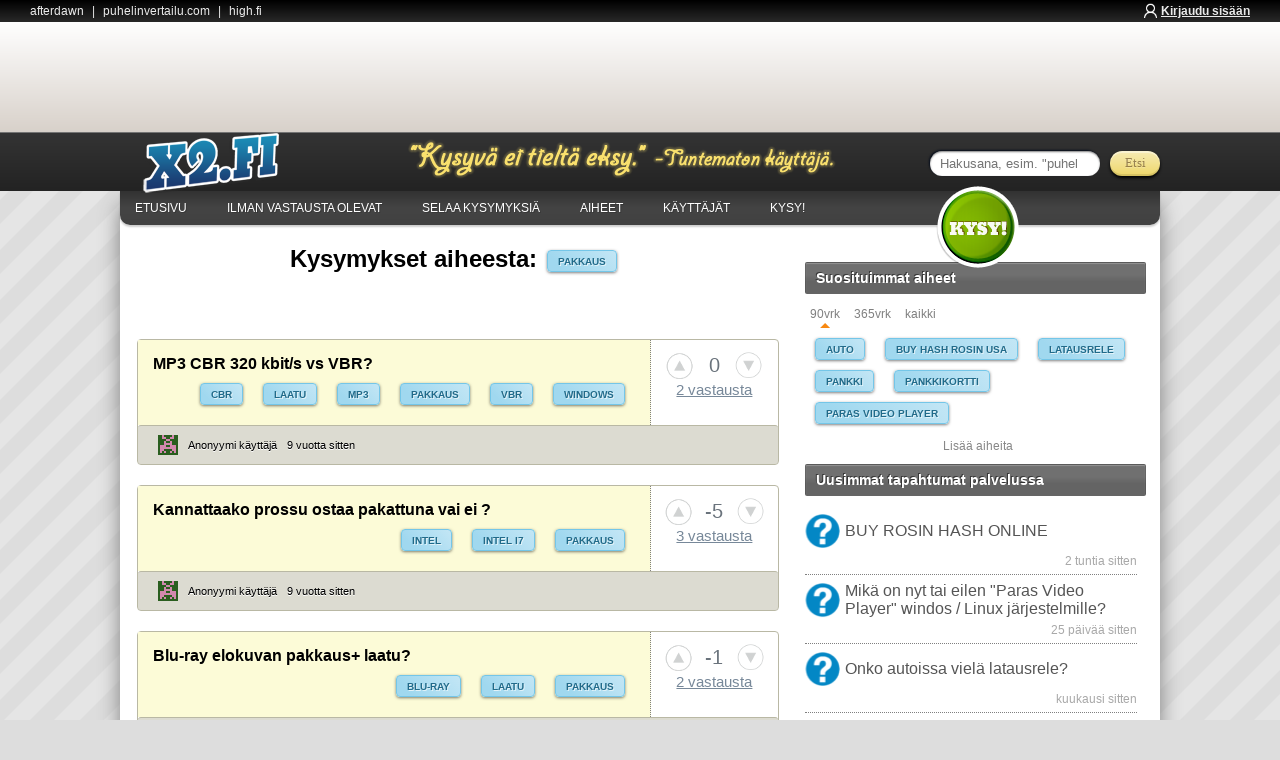

--- FILE ---
content_type: text/html;charset=utf-8
request_url: https://x2.fi/t/pakkaus
body_size: 12664
content:



































	
		
		
	









	



	












<!DOCTYPE html>
<html lang='fi'>
<head>
	
	<script async src="https://www.googletagmanager.com/gtag/js?id=UA-2099875-77"></script>
	<script>
	  window.dataLayer = window.dataLayer || [];
	  function gtag(){dataLayer.push(arguments);}
	  gtag('js', new Date());

	  gtag('config', 'UA-2099875-77');
	</script>

	

	

	<script async='async' src='https://lwadm.com/lw/pbjs?pid=c4dda897-addc-4dd5-8d32-7eea81901c87'></script>
	<script type='text/javascript'>
		var lwhbim = lwhbim || {cmd:[]};
	</script>

	

	

<script>(function(){/*

 Copyright The Closure Library Authors.
 SPDX-License-Identifier: Apache-2.0
*/
'use strict';var g=function(a){var b=0;return function(){return b<a.length?{done:!1,value:a[b++]}:{done:!0}}},l=this||self,m=/^[\w+/_-]+[=]{0,2}$/,p=null,q=function(){},r=function(a){var b=typeof a;if("object"==b)if(a){if(a instanceof Array)return"array";if(a instanceof Object)return b;var c=Object.prototype.toString.call(a);if("[object Window]"==c)return"object";if("[object Array]"==c||"number"==typeof a.length&&"undefined"!=typeof a.splice&&"undefined"!=typeof a.propertyIsEnumerable&&!a.propertyIsEnumerable("splice"))return"array";
if("[object Function]"==c||"undefined"!=typeof a.call&&"undefined"!=typeof a.propertyIsEnumerable&&!a.propertyIsEnumerable("call"))return"function"}else return"null";else if("function"==b&&"undefined"==typeof a.call)return"object";return b},u=function(a,b){function c(){}c.prototype=b.prototype;a.prototype=new c;a.prototype.constructor=a};var v=function(a,b){Object.defineProperty(l,a,{configurable:!1,get:function(){return b},set:q})};var y=function(a,b){this.b=a===w&&b||"";this.a=x},x={},w={};var aa=function(a,b){a.src=b instanceof y&&b.constructor===y&&b.a===x?b.b:"type_error:TrustedResourceUrl";if(null===p)b:{b=l.document;if((b=b.querySelector&&b.querySelector("script[nonce]"))&&(b=b.nonce||b.getAttribute("nonce"))&&m.test(b)){p=b;break b}p=""}b=p;b&&a.setAttribute("nonce",b)};var z=function(){return Math.floor(2147483648*Math.random()).toString(36)+Math.abs(Math.floor(2147483648*Math.random())^+new Date).toString(36)};var A=function(a,b){b=String(b);"application/xhtml+xml"===a.contentType&&(b=b.toLowerCase());return a.createElement(b)},B=function(a){this.a=a||l.document||document};B.prototype.appendChild=function(a,b){a.appendChild(b)};var C=function(a,b,c,d,e,f){try{var k=a.a,h=A(a.a,"SCRIPT");h.async=!0;aa(h,b);k.head.appendChild(h);h.addEventListener("load",function(){e();d&&k.head.removeChild(h)});h.addEventListener("error",function(){0<c?C(a,b,c-1,d,e,f):(d&&k.head.removeChild(h),f())})}catch(n){f()}};var ba=l.atob("aHR0cHM6Ly93d3cuZ3N0YXRpYy5jb20vaW1hZ2VzL2ljb25zL21hdGVyaWFsL3N5c3RlbS8xeC93YXJuaW5nX2FtYmVyXzI0ZHAucG5n"),ca=l.atob("WW91IGFyZSBzZWVpbmcgdGhpcyBtZXNzYWdlIGJlY2F1c2UgYWQgb3Igc2NyaXB0IGJsb2NraW5nIHNvZnR3YXJlIGlzIGludGVyZmVyaW5nIHdpdGggdGhpcyBwYWdlLg=="),da=l.atob("RGlzYWJsZSBhbnkgYWQgb3Igc2NyaXB0IGJsb2NraW5nIHNvZnR3YXJlLCB0aGVuIHJlbG9hZCB0aGlzIHBhZ2Uu"),ea=function(a,b,c){this.b=a;this.f=new B(this.b);this.a=null;this.c=[];this.g=!1;this.i=b;this.h=c},F=function(a){if(a.b.body&&!a.g){var b=function(){D(a);l.setTimeout(function(){return E(a,3)},50)};C(a.f,a.i,2,!0,function(){l[a.h]||b()},b);a.g=!0}},D=function(a){for(var b=G(1,5),c=0;c<b;c++){var d=H(a);a.b.body.appendChild(d);a.c.push(d)}b=H(a);b.style.bottom="0";b.style.left="0";b.style.position="fixed";b.style.width=G(100,110).toString()+"%";b.style.zIndex=G(2147483544,2147483644).toString();b.style["background-color"]=I(249,259,242,252,219,229);b.style["box-shadow"]="0 0 12px #888";b.style.color=I(0,10,0,10,0,10);b.style.display="flex";b.style["justify-content"]="center";b.style["font-family"]="Roboto, Arial";c=H(a);c.style.width=G(80,85).toString()+"%";c.style.maxWidth=G(750,775).toString()+"px";c.style.margin="24px";c.style.display="flex";c.style["align-items"]="flex-start";c.style["justify-content"]="center";d=A(a.f.a,"IMG");d.className=z();d.src=ba;d.style.height="24px";d.style.width="24px";d.style["padding-right"]="16px";var e=H(a),f=H(a);f.style["font-weight"]="bold";f.textContent=ca;var k=H(a);k.textContent=da;J(a,e,f);J(a,e,k);J(a,c,d);J(a,c,e);J(a,b,c);a.a=b;a.b.body.appendChild(a.a);b=G(1,5);for(c=0;c<b;c++)d=H(a),a.b.body.appendChild(d),a.c.push(d)},J=function(a,b,c){for(var d=G(1,5),e=0;e<d;e++){var f=H(a);b.appendChild(f)}b.appendChild(c);c=G(1,5);for(d=0;d<c;d++)e=H(a),b.appendChild(e)},G=function(a,b){return Math.floor(a+Math.random()*(b-a))},I=function(a,b,c,d,e,f){return"rgb("+G(Math.max(a,0),Math.min(b,255)).toString()+","+G(Math.max(c,0),Math.min(d,255)).toString()+","+G(Math.max(e,0),Math.min(f,255)).toString()+")"},H=function(a){a=A(a.f.a,"DIV");a.className=z();return a},E=function(a,b){0>=b||null!=a.a&&0!=a.a.offsetHeight&&0!=a.a.offsetWidth||(fa(a),D(a),l.setTimeout(function(){return E(a,b-1)},50))},fa=function(a){var b=a.c;var c="undefined"!=typeof Symbol&&Symbol.iterator&&b[Symbol.iterator];b=c?c.call(b):{next:g(b)};for(c=b.next();!c.done;c=b.next())(c=c.value)&&c.parentNode&&c.parentNode.removeChild(c);a.c=[];(b=a.a)&&b.parentNode&&b.parentNode.removeChild(b);a.a=null};var ia=function(a,b,c,d,e){var f=ha(c),k=function(n){n.appendChild(f);l.setTimeout(function(){f?(0!==f.offsetHeight&&0!==f.offsetWidth?b():a(),f.parentNode&&f.parentNode.removeChild(f)):a()},d)},h=function(n){document.body?k(document.body):0<n?l.setTimeout(function(){h(n-1)},e):b()};h(3)},ha=function(a){var b=document.createElement("div");b.className=a;b.style.width="1px";b.style.height="1px";b.style.position="absolute";b.style.left="-10000px";b.style.top="-10000px";b.style.zIndex="-10000";return b};var K={},L=null;var M=function(){},N="function"==typeof Uint8Array,O=function(a,b){a.b=null;b||(b=[]);a.j=void 0;a.f=-1;a.a=b;a:{if(b=a.a.length){--b;var c=a.a[b];if(!(null===c||"object"!=typeof c||Array.isArray(c)||N&&c instanceof Uint8Array)){a.g=b-a.f;a.c=c;break a}}a.g=Number.MAX_VALUE}a.i={}},P=[],Q=function(a,b){if(b<a.g){b+=a.f;var c=a.a[b];return c===P?a.a[b]=[]:c}if(a.c)return c=a.c[b],c===P?a.c[b]=[]:c},R=function(a,b,c){a.b||(a.b={});if(!a.b[c]){var d=Q(a,c);d&&(a.b[c]=new b(d))}return a.b[c]};
M.prototype.h=N?function(){var a=Uint8Array.prototype.toJSON;Uint8Array.prototype.toJSON=function(){var b;void 0===b&&(b=0);if(!L){L={};for(var c="ABCDEFGHIJKLMNOPQRSTUVWXYZabcdefghijklmnopqrstuvwxyz0123456789".split(""),d=["+/=","+/","-_=","-_.","-_"],e=0;5>e;e++){var f=c.concat(d[e].split(""));K[e]=f;for(var k=0;k<f.length;k++){var h=f[k];void 0===L[h]&&(L[h]=k)}}}b=K[b];c=[];for(d=0;d<this.length;d+=3){var n=this[d],t=(e=d+1<this.length)?this[d+1]:0;h=(f=d+2<this.length)?this[d+2]:0;k=n>>2;n=(n&3)<<4|t>>4;t=(t&15)<<2|h>>6;h&=63;f||(h=64,e||(t=64));c.push(b[k],b[n],b[t]||"",b[h]||"")}return c.join("")};try{return JSON.stringify(this.a&&this.a,S)}finally{Uint8Array.prototype.toJSON=a}}:function(){return JSON.stringify(this.a&&this.a,S)};var S=function(a,b){return"number"!==typeof b||!isNaN(b)&&Infinity!==b&&-Infinity!==b?b:String(b)};M.prototype.toString=function(){return this.a.toString()};var T=function(a){O(this,a)};u(T,M);var U=function(a){O(this,a)};u(U,M);var ja=function(a,b){this.c=new B(a);var c=R(b,T,5);c=new y(w,Q(c,4)||"");this.b=new ea(a,c,Q(b,4));this.a=b},ka=function(a,b,c,d){b=new T(b?JSON.parse(b):null);b=new y(w,Q(b,4)||"");C(a.c,b,3,!1,c,function(){ia(function(){F(a.b);d(!1)},function(){d(!0)},Q(a.a,2),Q(a.a,3),Q(a.a,1))})};var la=function(a,b){V(a,"internal_api_load_with_sb",function(c,d,e){ka(b,c,d,e)});V(a,"internal_api_sb",function(){F(b.b)})},V=function(a,b,c){a=l.btoa(a+b);v(a,c)},W=function(a,b,c){for(var d=[],e=2;e<arguments.length;++e)d[e-2]=arguments[e];e=l.btoa(a+b);e=l[e];if("function"==r(e))e.apply(null,d);else throw Error("API not exported.");};var X=function(a){O(this,a)};u(X,M);var Y=function(a){this.h=window;this.a=a;this.b=Q(this.a,1);this.f=R(this.a,T,2);this.g=R(this.a,U,3);this.c=!1};Y.prototype.start=function(){ma();var a=new ja(this.h.document,this.g);la(this.b,a);na(this)};
var ma=function(){var a=function(){if(!l.frames.googlefcPresent)if(document.body){var b=document.createElement("iframe");b.style.display="none";b.style.width="0px";b.style.height="0px";b.style.border="none";b.style.zIndex="-1000";b.style.left="-1000px";b.style.top="-1000px";b.name="googlefcPresent";document.body.appendChild(b)}else l.setTimeout(a,5)};a()},na=function(a){var b=Date.now();W(a.b,"internal_api_load_with_sb",a.f.h(),function(){var c;var d=a.b,e=l[l.btoa(d+"loader_js")];if(e){e=l.atob(e);
e=parseInt(e,10);d=l.btoa(d+"loader_js").split(".");var f=l;d[0]in f||"undefined"==typeof f.execScript||f.execScript("var "+d[0]);for(;d.length&&(c=d.shift());)d.length?f[c]&&f[c]!==Object.prototype[c]?f=f[c]:f=f[c]={}:f[c]=null;c=Math.abs(b-e);c=1728E5>c?0:c}else c=-1;0!=c&&(W(a.b,"internal_api_sb"),Z(a,Q(a.a,6)))},function(c){Z(a,c?Q(a.a,4):Q(a.a,5))})},Z=function(a,b){a.c||(a.c=!0,a=new l.XMLHttpRequest,a.open("GET",b,!0),a.send())};(function(a,b){l[a]=function(c){for(var d=[],e=0;e<arguments.length;++e)d[e-0]=arguments[e];l[a]=q;b.apply(null,d)}})("__d3lUW8vwsKlB__",function(a){"function"==typeof window.atob&&(a=window.atob(a),a=new X(a?JSON.parse(a):null),(new Y(a)).start())});}).call(this);

window.__d3lUW8vwsKlB__("[base64]");</script>

	

	<meta charset="utf-8">
	<meta http-equiv="X-UA-Compatible" content="IE=edge">
	<meta name="viewport" content="width=device-width, initial-scale=1, user-scalable=yes">
	<meta http-equiv="Content-Type" content="text/html; charset=utf-8">

	<title>Kaikki aiheen pakkaus kysymykset ja vastaukset - X2.fi</title>

	
		<meta name="description" content="Kaikki aiheen pakkaus kysymykset ja vastaukset" />
	

	

	
		
			<link rel="alternate" type="application/rss+xml" href="https://rss.x2.fi/kysymykset" title="X2.fi: Uusimmat kysymykset" />
		
		
			<link rel="alternate" type="application/rss+xml" href="https://rss.x2.fi/uusimmat_kysymykset_tagille/pakkaus" title="X2.fi: Uusimmat kysymykset tagille: pakkaus" />
		
		
			<link rel="alternate" type="application/rss+xml" href="https://rss.x2.fi/uusimmat_tapahtumat_tagille/pakkaus" title="X2.fi: Uusimmat tapahtumat tagille: pakkaus" />
		
	

	

	
		
	<link rel="canonical" href="https://x2.fi/t/pakkaus" />
	

	
		<link rel="preload" href="https://cdn.afterdawn.fi/x2fi/responsive/font/DroidSans.ttf" as="font" type="font/woff" crossorigin>

		<link rel="preload" href="https://x2.fi/images/x2fisprites.png" as="image">

		<link rel="preload" href="/css/main.css?pvm=20210526-01" as="style">
		<link rel="preload" media="(max-width: 768px)" href="/css/queries.css?pvm=20210526-01" as="style">
		<link rel="preload" href="https://cdn.afterdawn.fi/min/f=/js/3rd/jquery/fancyBox/jquery.fancybox.css,/js/3rd/jquery/fancyBox/helpers/jquery.fancybox-thumbs.css&214" as="style">

		<link rel="stylesheet" href="/css/main.css?pvm=20210526-01">
		<link rel="stylesheet" media="(max-width: 768px)" href="/css/queries.css?pvm=20210526-01">
		<link rel="stylesheet" href="https://cdn.afterdawn.fi/min/f=/js/3rd/jquery/fancyBox/jquery.fancybox.css,/js/3rd/jquery/fancyBox/helpers/jquery.fancybox-thumbs.css&214" />

	
	<link rel="shortcut icon" href="https://cdn.afterdawn.fi/x2fi/images/x2icon_16.ico" type="image/x-icon" />

	
		<script src="https://ajax.googleapis.com/ajax/libs/jquery/1.12.4/jquery.min.js"></script>
<script type="text/javascript" src="https://cdn.afterdawn.fi/min/f=/js/basic.js&13"></script>
<script>
	AfterDawn.init({
		cdnHost : "https://cdn.afterdawn.fi",
		minimizer : "/min/f=",
		viewport : {
			width : $(window).width(),
			height : $(window).height(),
			skyLimit : 1150,
			topLeaderboardLimit : 800,
			showSky : $(window).width() >= 1150,
			showTopLeaderboard : $(window).width() >= 800
		},
		scripts : {
			x2 : "/js/x2.js",
			tagsInput : "/js/3rd/jquery/tagsinput.js",
			tagSuggest : "/js/tags/tagSuggest.js",
			voteUpDown : "/js/x2/voteUpDown.js",
			lazyLoad : "/js/3rd/jquery/jquery.lazyload.js",
			timeago : "/js/3rd/jquery/timeago.js",
			timeagoFI : "/js/3rd/jquery/locales/jquery.timeago.fi.js",
			fancybox : "/js/3rd/jquery/fancyBox/jquery.fancybox.js,/js/3rd/jquery/fancyBox/helpers/jquery.fancybox-thumbs.js",
			form: "/js/3rd/jquery/jquery.form.js",
			userList : "/js/x2/userList.js",
			questionPage : "/js/x2/questionPage.js",
			questionList : "/js/x2/questionList.js",
			askPage : "/js/x2/askPage.js",
			sidebar : "/js/x2/sidebar.js",
			reminders : "/js/x2/reminders.js"
		},
		versions : {
			x2 : 22,
			tagsInput : 3,
			tagSuggest : 2,
			voteUpDown : 2,
			lazyLoad : 184, // version 1.8.4
			timeago : 111, // version 0.11.1
			timeagoFI : 2,
			fancybox : 214, // version 2.1.4
			form: 309, // version 3.09
			userList : 1,
			questionPage : 1,
			questionList : 2,
			askPage : 2,
			sidebar : 1,
			reminders : 3
		},
		L10n : {"answers":{"badQuestion":"Kysymys on epäselvä, huonosti muotoiltu tai sen eteen ei ole nähty vaivaa","goodQuestion":"Kysymys on selkeä, hyvin muotoiltu ja sen eteen on nähty vaivaa","addTag":"Lisää tägi"}}
	});
</script>

		
	

	

</head>
<body>

<header id="site-header">
	<div class="afterdawn-network">
		<div class="header-wrapper">
			<nav class="site-selection">
				<a class="one-site" href="https://dawn.fi/">afterdawn</a><span class="tween">|</span><a class="one-site" href="https://www.puhelinvertailu.com/">puhelinvertailu.com</a><span class="tween">|</span><a class="one-site" href="https://high.fi/">high.fi</a>
			</nav>
			
				
					<a class="header-login-link not-logged-in" href="https://kirjaudu.x2.fi/login.cfm">Kirjaudu sisään</a>
				
			
		</div>
	</div>
	<div class="top-ad-space">
		<div class="advertisement">
			<div id='x2_desktop-top'></div>
		</div>
	</div>
	<div id="sitewide-navigation" class="dockme hideme" style="">
		<div class="header-wrapper">
			
				<a href="https://x2.fi/" id="site-logo" title="x2.fi"><span>x2.fi</span></a>
				<div class="slogan-container slogan-2"></div>
				<form class="sitewide-search" action="https://x2.fi/haku.cfm" method="get">
					<input class="sitewide-search-box" name="q" type="search" placeholder="Hakusana, esim. &quot;puhelin&quot;">
					<input class="sitewide-search-submit" type="submit" value="Etsi">
				</form>
			
		</div>
		<span id="sitewide-navigation-close"></span>
	</div>

	

		<nav class="sub-menu"><a href="https://x2.fi/">Etusivu</a><a href="https://x2.fi/kysymykset/ei_vastauksia">Ilman vastausta olevat</a><a href="https://x2.fi/kysymykset">Selaa kysymyksiä</a><a href="https://x2.fi/aiheet">Aiheet</a><a href="https://x2.fi/kayttajat">Käyttäjät</a><a href="https://x2.fi/kysy">Kysy!</a>
			<div>
				<a href="https://x2.fi/kysy" class="big-red-button"><span>Kysy</span></a>
			</div>
		</nav>

	

	<section class="menu">
		
			<ul class="app-menu">
				<a href="#" class="close-menu"></a>
				<a href="https://x2.fi/"><li>Etusivu</li></a>
				<a href="https://x2.fi/kysymykset/ei_vastauksia"><li>Ilman vastausta olevat</li></a>
				<a href="https://x2.fi/kysymykset"><li>Selaa kysymyksiä</li></a>
				<a href="https://x2.fi/aiheet"><li>Aiheet</li></a>
				<a href="https://x2.fi/kayttajat"><li>Käyttäjät</li></a>
				<a href="https://x2.fi/kysy" id="kysy"><li >Kysy</li></a>
			</ul>
		
	</section>

	<section class="loggedin-menu">
		
			
				<ul class="app-menu2">
					<li><a href="#" class="close-menu"></a></li>
					<a href="https://kirjaudu.x2.fi/login.cfm" id="log-in"><li>Kirjaudu / Liity!</li></a>
				</ul>
			
		
	</section>

	<section id="mobile-navbar">
		
			<a href="#" id="menu-icon">
				<img src="https://cdn.afterdawn.fi/x2fi/responsive/img/mobile-menu.png" alt="Valikko" />
			</a>
			<a href="https://x2.fi/" id="site-logo"  class="mobile" title="X2.fi logo"><span>x2.fi</span></a>
			<div class="secondary-icons">
				<form class="sitewide-search hidden" action="https://x2.fi/haku.cfm" method="get">
					<input class="sitewide-search-box" name="q" type="search" placeholder="Hakusana, esim. &quot;Nokia&quot;">
					<input class="sitewide-search-submit" type="submit" value="Etsi">
				</form>
				<a href="#" id="search-icon">
					<img src="https://cdn.afterdawn.fi/x2fi/responsive/img/search-icon.png" alt="Avaa hakukenttä">
				</a>

				<a href="#" id="user-menu">
					<img src="https://cdn.afterdawn.fi/x2fi/responsive/img/person-icon.png" alt="Kirjaudu sisään">
				</a>

				<a href="#" title="" class="close-search hidden">
					<img src="https://cdn.afterdawn.fi/x2fi/responsive/img/close2.png" alt="Sulje haku">
				</a>
			</div>
		
	</section>
</header>





	

<!--beginning of wrapper-->
<div class="wrapper">
	<!--Beginning of Kysy-Button-->
	<div class="kysy-button only-mobile">
		<a href="/kysy" class="big-red-button">
			<span>Kysy</span>
		</a>
	</div>
	<!--End of Kysy-Button-->
	<!--beginning of main-column-->
	<div class="main-column">

		
		<div id='x2_mobile-top' class="mobile-top-ad"></div>
		<script>
			var isMobile = (window.innerWidth ||
			document.documentElement.clientWidth ||
			document.body.clientWidth) < 1000;
			lwhbim.cmd.push(function() {
			lwhbim.loadAd({tagId: isMobile ? 'x2_mobile-top' : 'x2_desktop-top'});
			});
		</script>
		

		
			<div class="selected-tag">
				<h1>Kysymykset aiheesta:</h1>
				<a class="one-tag" href="/t/pakkaus">pakkaus</a>
			</div>
			<!--Questions Navbar-->
			
		


		<!--beginning of Question Section-->

		<section class="questions-section">

			<!--Start of list of questions-->
			<ul>

				

	

		
			

			<li class="question">
				<section class="question-info">
					<div>
						
						<a href="/q/mp3_cbr_320_kbit_s_vs_vbr" title="" class="title-of-question">
							MP3 CBR 320 kbit/s vs VBR?
						</a>
						
						
							<section class="question-tags">
								
									<a class="one-tag" href="/t/cbr">cbr</a>
								
									<a class="one-tag" href="/t/laatu">laatu</a>
								
									<a class="one-tag" href="/t/mp3">mp3</a>
								
									<a class="one-tag" href="/t/pakkaus">pakkaus</a>
								
									<a class="one-tag" href="/t/vbr">vbr</a>
								
									<a class="one-tag" href="/t/windows">windows</a>
								
							</section>
						

					</div>
				</section>
				
				<section class="votes-section">

					<div class="vote" id="question_647647">

						<a class="vote-up off" title="Hyvin esitetty kysymys">hyvä kysymys</a>
						<span itemprop="upvoteCount" class="vote-count-post ">0</span>
						<a class="vote-down off" title="Kehnosti esitetty kysymys">huono kysymys</a>

					</div>

					<div class="score">
						
							<a href="/q/mp3_cbr_320_kbit_s_vs_vbr#vastaukset">2 vastausta</a>
						
					</div>

					
				</section>

				<!--End of vote-section-->

				<section class="user-info">

					
						<img class="lazyload" src="https://www.gravatar.com/avatar/e7477feaf06f4551ed9579102147551f.jpg?s=20&amp;d=retro" data-original="https://www.gravatar.com/avatar/e7477feaf06f4551ed9579102147551f.jpg?s=20&amp;d=retro" style="display: inline;" width="20" height="20" alt="Anonyymi käyttäjä">
						<span class="user-nick">Anonyymi käyttäjä</span>
					

					<time class="timeago" datetime="2017-01-26T16:43Z">26. tammikuuta, 2017 11:43</time>

				</section>

			</li>

			
			

		
			

			<li class="question">
				<section class="question-info">
					<div>
						
						<a href="/q/kannattaako_prossu_ostaa_pakattuna_vai_ei" title="" class="title-of-question">
							Kannattaako prossu ostaa pakattuna vai ei ?
						</a>
						
						
							<section class="question-tags">
								
									<a class="one-tag" href="/t/intel">intel</a>
								
									<a class="one-tag" href="/t/intel_i7">intel i7</a>
								
									<a class="one-tag" href="/t/pakkaus">pakkaus</a>
								
							</section>
						

					</div>
				</section>
				
				<section class="votes-section">

					<div class="vote" id="question_644832">

						<a class="vote-up off" title="Hyvin esitetty kysymys">hyvä kysymys</a>
						<span itemprop="upvoteCount" class="vote-count-post ">-5</span>
						<a class="vote-down off" title="Kehnosti esitetty kysymys">huono kysymys</a>

					</div>

					<div class="score">
						
							<a href="/q/kannattaako_prossu_ostaa_pakattuna_vai_ei#vastaukset">3 vastausta</a>
						
					</div>

					
				</section>

				<!--End of vote-section-->

				<section class="user-info">

					
						<img class="lazyload" src="https://www.gravatar.com/avatar/e7477feaf06f4551ed9579102147551f.jpg?s=20&amp;d=retro" data-original="https://www.gravatar.com/avatar/e7477feaf06f4551ed9579102147551f.jpg?s=20&amp;d=retro" style="display: inline;" width="20" height="20" alt="Anonyymi käyttäjä">
						<span class="user-nick">Anonyymi käyttäjä</span>
					

					<time class="timeago" datetime="2016-10-06T04:33Z">6. lokakuuta, 2016 0:33</time>

				</section>

			</li>

			
			

		
			

			<li class="question">
				<section class="question-info">
					<div>
						
						<a href="/q/blu-ray_elokuvan_pakkaus_laatu" title="" class="title-of-question">
							Blu-ray elokuvan pakkaus+ laatu?
						</a>
						
						
							<section class="question-tags">
								
									<a class="one-tag" href="/t/blu-ray">Blu-ray</a>
								
									<a class="one-tag" href="/t/laatu">laatu</a>
								
									<a class="one-tag" href="/t/pakkaus">pakkaus</a>
								
							</section>
						

					</div>
				</section>
				
				<section class="votes-section">

					<div class="vote" id="question_642341">

						<a class="vote-up off" title="Hyvin esitetty kysymys">hyvä kysymys</a>
						<span itemprop="upvoteCount" class="vote-count-post ">-1</span>
						<a class="vote-down off" title="Kehnosti esitetty kysymys">huono kysymys</a>

					</div>

					<div class="score">
						
							<a href="/q/blu-ray_elokuvan_pakkaus_laatu#vastaukset">2 vastausta</a>
						
					</div>

					
				</section>

				<!--End of vote-section-->

				<section class="user-info">

					
						<img class="lazyload" src="https://www.gravatar.com/avatar/e7477feaf06f4551ed9579102147551f.jpg?s=20&amp;d=retro" data-original="https://www.gravatar.com/avatar/e7477feaf06f4551ed9579102147551f.jpg?s=20&amp;d=retro" style="display: inline;" width="20" height="20" alt="Anonyymi käyttäjä">
						<span class="user-nick">Anonyymi käyttäjä</span>
					

					<time class="timeago" datetime="2016-05-11T06:43Z">11. toukokuuta, 2016 2:43</time>

				</section>

			</li>

			
				<li>
					<script async src="https://pagead2.googlesyndication.com/pagead/js/adsbygoogle.js"></script>
					<ins class="adsbygoogle"
						 style="display:block"
						 data-ad-format="fluid"
						 data-ad-layout-key="-f8+4e+9j-ev+v"
						 data-ad-client="ca-pub-5626074131133514"
						 data-ad-slot="8307990429"></ins>
					<script>
						 (adsbygoogle = window.adsbygoogle || []).push({});
					</script>
				</li>
			
			

		
			

			<li class="question">
				<section class="question-info">
					<div>
						
						<a href="/q/yle_areena_720_pix_vs_dvd_laatu" title="" class="title-of-question">
							Yle Areena 720 pix vs DVD laatu?
						</a>
						
						
							<section class="question-tags">
								
									<a class="one-tag" href="/t/areena">areena</a>
								
									<a class="one-tag" href="/t/dvd">dvd</a>
								
									<a class="one-tag" href="/t/hd">hd</a>
								
									<a class="one-tag" href="/t/laatu">laatu</a>
								
									<a class="one-tag" href="/t/pakkaus">pakkaus</a>
								
							</section>
						

					</div>
				</section>
				
				<section class="votes-section">

					<div class="vote" id="question_642069">

						<a class="vote-up off" title="Hyvin esitetty kysymys">hyvä kysymys</a>
						<span itemprop="upvoteCount" class="vote-count-post ">0</span>
						<a class="vote-down off" title="Kehnosti esitetty kysymys">huono kysymys</a>

					</div>

					<div class="score">
						
							<a href="/q/yle_areena_720_pix_vs_dvd_laatu#vastaukset">5 vastausta</a>
						
					</div>

					
				</section>

				<!--End of vote-section-->

				<section class="user-info">

					
						<img class="lazyload" src="https://www.gravatar.com/avatar/e7477feaf06f4551ed9579102147551f.jpg?s=20&amp;d=retro" data-original="https://www.gravatar.com/avatar/e7477feaf06f4551ed9579102147551f.jpg?s=20&amp;d=retro" style="display: inline;" width="20" height="20" alt="Anonyymi käyttäjä">
						<span class="user-nick">Anonyymi käyttäjä</span>
					

					<time class="timeago" datetime="2016-04-27T19:38Z">27. huhtikuuta, 2016 15:38</time>

				</section>

			</li>

			
			

		
			

			<li class="question">
				<section class="question-info">
					<div>
						
						<a href="/q/ac3_audio_pakkauslaatu" title="" class="title-of-question">
							AC3 audio pakkauslaatu?
						</a>
						
						
							<section class="question-tags">
								
									<a class="one-tag" href="/t/elokuva">elokuva</a>
								
									<a class="one-tag" href="/t/full_hd">full hd</a>
								
									<a class="one-tag" href="/t/pakkaus">pakkaus</a>
								
									<a class="one-tag" href="/t/aanenlaatu">äänenlaatu</a>
								
							</section>
						

					</div>
				</section>
				
				<section class="votes-section">

					<div class="vote" id="question_641197">

						<a class="vote-up off" title="Hyvin esitetty kysymys">hyvä kysymys</a>
						<span itemprop="upvoteCount" class="vote-count-post ">0</span>
						<a class="vote-down off" title="Kehnosti esitetty kysymys">huono kysymys</a>

					</div>

					<div class="score">
						
							<a href="/q/ac3_audio_pakkauslaatu#vastaukset">1 vastaus</a>
						
					</div>

					
				</section>

				<!--End of vote-section-->

				<section class="user-info">

					
						<img class="lazyload" src="https://www.gravatar.com/avatar/e7477feaf06f4551ed9579102147551f.jpg?s=20&amp;d=retro" data-original="https://www.gravatar.com/avatar/e7477feaf06f4551ed9579102147551f.jpg?s=20&amp;d=retro" style="display: inline;" width="20" height="20" alt="Anonyymi käyttäjä">
						<span class="user-nick">Anonyymi käyttäjä</span>
					

					<time class="timeago" datetime="2016-02-02T13:15Z">2. helmikuuta, 2016 8:15</time>

				</section>

			</li>

			
			

		
			

			<li class="question">
				<section class="question-info">
					<div>
						
						<a href="/q/kumpi_on_parempi_pakkausmetetelma" title="" class="title-of-question">
							Kumpi on parempi pakkausmetetelmä?
						</a>
						
						
							<section class="question-tags">
								
									<a class="one-tag" href="/t/pakkaus">pakkaus</a>
								
									<a class="one-tag" href="/t/tiedosto">tiedosto</a>
								
									<a class="one-tag" href="/t/windows">windows</a>
								
							</section>
						

					</div>
				</section>
				
				<section class="votes-section">

					<div class="vote" id="question_626986">

						<a class="vote-up off" title="Hyvin esitetty kysymys">hyvä kysymys</a>
						<span itemprop="upvoteCount" class="vote-count-post ">0</span>
						<a class="vote-down off" title="Kehnosti esitetty kysymys">huono kysymys</a>

					</div>

					<div class="score">
						
							<a href="/q/kumpi_on_parempi_pakkausmetetelma#vastaukset">3 vastausta</a>
						
					</div>

					
				</section>

				<!--End of vote-section-->

				<section class="user-info">

					
						<img class="lazyload" src="https://www.gravatar.com/avatar/e7477feaf06f4551ed9579102147551f.jpg?s=20&amp;d=retro" data-original="https://www.gravatar.com/avatar/e7477feaf06f4551ed9579102147551f.jpg?s=20&amp;d=retro" style="display: inline;" width="20" height="20" alt="Anonyymi käyttäjä">
						<span class="user-nick">Anonyymi käyttäjä</span>
					

					<time class="timeago" datetime="2014-09-12T08:37Z">12. syyskuuta, 2014 4:37</time>

				</section>

			</li>

			
			

		
			

			<li class="question">
				<section class="question-info">
					<div>
						
						<a href="/q/onko_jonkin_mediatiedoston_tiedostomuodon_muuttaminen_pakkaamista" title="" class="title-of-question">
							Onko jonkin mediatiedoston tiedostomuodon muuttaminen pakkaamista?
						</a>
						
						
							<section class="question-tags">
								
									<a class="one-tag" href="/t/jpg">jpg</a>
								
									<a class="one-tag" href="/t/pakkaus">pakkaus</a>
								
									<a class="one-tag" href="/t/png">png</a>
								
									<a class="one-tag" href="/t/tiedostomuoto">tiedostomuoto</a>
								
							</section>
						

					</div>
				</section>
				
				<section class="votes-section">

					<div class="vote" id="question_361883">

						<a class="vote-up off" title="Hyvin esitetty kysymys">hyvä kysymys</a>
						<span itemprop="upvoteCount" class="vote-count-post ">0</span>
						<a class="vote-down off" title="Kehnosti esitetty kysymys">huono kysymys</a>

					</div>

					<div class="score">
						
							<a href="/q/onko_jonkin_mediatiedoston_tiedostomuodon_muuttaminen_pakkaamista#vastaukset">2 vastausta</a>
						
					</div>

					
				</section>

				<!--End of vote-section-->

				<section class="user-info">

					
						<a href="/kayttaja/1057194/krisu97">
							<img class="lazyload" src="https://www.gravatar.com/avatar/5520812f6894583bb32e93433d038d8a.jpg?s=20&amp;d=retro" data-original="https://www.gravatar.com/avatar/5520812f6894583bb32e93433d038d8a.jpg?s=20&amp;d=retro" style="display: inline;" width="20" height="20" alt="Krisu97">
							<span class="user-nick" href="/kayttaja/1057194/krisu97">Krisu97</span>
							<span class="user-points">+16</span>
						</a>
					

					<time class="timeago" datetime="2013-10-06T16:47Z">6. lokakuuta, 2013 12:47</time>

				</section>

			</li>

			
			

		
			

			<li class="question">
				<section class="question-info">
					<div>
						
						<a href="/q/ostanko_winrarin_vai_onko_7-zip_parempi_onko_jokin_muu_ohjelma_parempi_saa_olla_maksullinenkin" title="" class="title-of-question">
							Ostanko Winrarin vai onko 7-Zip parempi? Onko jokin muu ohjelma parempi? Saa olla maksullinenkin.
						</a>
						
						
							<section class="question-tags">
								
									<a class="one-tag" href="/t/7zip">7zip</a>
								
									<a class="one-tag" href="/t/pakkaus">pakkaus</a>
								
									<a class="one-tag" href="/t/winrar">winrar</a>
								
							</section>
						

					</div>
				</section>
				
				<section class="votes-section">

					<div class="vote" id="question_330338">

						<a class="vote-up off" title="Hyvin esitetty kysymys">hyvä kysymys</a>
						<span itemprop="upvoteCount" class="vote-count-post ">+1</span>
						<a class="vote-down off" title="Kehnosti esitetty kysymys">huono kysymys</a>

					</div>

					<div class="score">
						
							<a href="/q/ostanko_winrarin_vai_onko_7-zip_parempi_onko_jokin_muu_ohjelma_parempi_saa_olla_maksullinenkin#vastaukset">4 vastausta</a>
						
					</div>

					
				</section>

				<!--End of vote-section-->

				<section class="user-info">

					
						<img class="lazyload" src="https://www.gravatar.com/avatar/e7477feaf06f4551ed9579102147551f.jpg?s=20&amp;d=retro" data-original="https://www.gravatar.com/avatar/e7477feaf06f4551ed9579102147551f.jpg?s=20&amp;d=retro" style="display: inline;" width="20" height="20" alt="Anonyymi käyttäjä">
						<span class="user-nick">Anonyymi käyttäjä</span>
					

					<time class="timeago" datetime="2013-09-02T14:27Z">2. syyskuuta, 2013 10:27</time>

				</section>

			</li>

			
			

		
			

			<li class="question">
				<section class="question-info">
					<div>
						
						<a href="/q/miten_avata_rar_paketti_ubuntulla_jos_pakettienkasittelyohjelma_ilmoittaa_ettei_arkistotyyppi_ole_tuettu" title="" class="title-of-question">
							Miten avata RAR paketti Ubuntulla jos pakettienkäsittelyohjelma ilmoittaa ettei arkistotyyppi ole tuettu?
						</a>
						
						
							<section class="question-tags">
								
									<a class="one-tag" href="/t/pakkaus">pakkaus</a>
								
									<a class="one-tag" href="/t/rar">rar</a>
								
									<a class="one-tag" href="/t/ubuntu">ubuntu</a>
								
							</section>
						

					</div>
				</section>
				
				<section class="votes-section">

					<div class="vote" id="question_34868">

						<a class="vote-up off" title="Hyvin esitetty kysymys">hyvä kysymys</a>
						<span itemprop="upvoteCount" class="vote-count-post ">0</span>
						<a class="vote-down off" title="Kehnosti esitetty kysymys">huono kysymys</a>

					</div>

					<div class="score">
						
							<a href="/q/miten_avata_rar_paketti_ubuntulla_jos_pakettienkasittelyohjelma_ilmoittaa_ettei_arkistotyyppi_ole_tuettu#vastaukset">1 vastaus</a>
						
					</div>

					
				</section>

				<!--End of vote-section-->

				<section class="user-info">

					
						<img class="lazyload" src="https://www.gravatar.com/avatar/e7477feaf06f4551ed9579102147551f.jpg?s=20&amp;d=retro" data-original="https://www.gravatar.com/avatar/e7477feaf06f4551ed9579102147551f.jpg?s=20&amp;d=retro" style="display: inline;" width="20" height="20" alt="Anonyymi käyttäjä">
						<span class="user-nick">Anonyymi käyttäjä</span>
					

					<time class="timeago" datetime="2011-11-27T11:39Z">27. marraskuuta, 2011 6:39</time>

				</section>

			</li>

			
			

		
			

			<li class="question">
				<section class="question-info">
					<div>
						
						<a href="/q/moi_kysyisin_etta_kun_omassa_koneessani_on_kaksi_kovalevya_etta_haluaisin_pakata_toisen_niista_onko_pakkaamisella_haittoja_kuten_laatu_huononee" title="" class="title-of-question">
							Moi kysyisin että
Kun omassa koneessani on kaksi kovalevyä että haluaisin pakata toisen niistä onko pakkaamisella haittoja kuten laatu huononee ??
						</a>
						
						
							<section class="question-tags">
								
									<a class="one-tag" href="/t/kovalevyt">Kovalevyt</a>
								
									<a class="one-tag" href="/t/pakkaus">pakkaus</a>
								
									<a class="one-tag" href="/t/windows_7">Windows 7</a>
								
							</section>
						

					</div>
				</section>
				
				<section class="votes-section">

					<div class="vote" id="question_9781">

						<a class="vote-up off" title="Hyvin esitetty kysymys">hyvä kysymys</a>
						<span itemprop="upvoteCount" class="vote-count-post ">-5</span>
						<a class="vote-down off" title="Kehnosti esitetty kysymys">huono kysymys</a>

					</div>

					<div class="score">
						
							<a href="/q/moi_kysyisin_etta_kun_omassa_koneessani_on_kaksi_kovalevya_etta_haluaisin_pakata_toisen_niista_onko_pakkaamisella_haittoja_kuten_laatu_huononee#vastaukset">5 vastausta</a>
						
					</div>

					
				</section>

				<!--End of vote-section-->

				<section class="user-info">

					
						<img class="lazyload" src="https://www.gravatar.com/avatar/e7477feaf06f4551ed9579102147551f.jpg?s=20&amp;d=retro" data-original="https://www.gravatar.com/avatar/e7477feaf06f4551ed9579102147551f.jpg?s=20&amp;d=retro" style="display: inline;" width="20" height="20" alt="Anonyymi käyttäjä">
						<span class="user-nick">Anonyymi käyttäjä</span>
					

					<time class="timeago" datetime="2010-12-19T08:32Z">19. joulukuuta, 2010 3:32</time>

				</section>

			</li>

			
			

		

			</ul>

			<!--Start of list of questions-->


		</section>

		<!--End of Question Section-->

		<!--Start of pagination-->
		
			
		
		<!--End of pagination-->

	</div>
	<!--End of main-column-->













	<!--beginning of secondary-column-->
	<div class="secondary-column ">

		<!--beginning of Kysy-Button-->
		<div class="kysy-button hide-mobile">
			<a href="/kysy" class="big-red-button">
				<span>Kysy</span>
			</a>
		</div>
		<!--End of Kysy-Button-->

		

		

			<!--beginning of tags -->

			<section class="tags">

				<h2 class="title">
					Suosituimmat aiheet
				</h2>
				<div class="tags-selector">
					<a href="#" data-listid="topic1" class="selectable-tab selected">
						90vrk
					</a>
					<a href="#" data-listid="topic2" class="selectable-tab">
						365vrk
					</a>
					<a href="#" data-listid="topic3" class="selectable-tab">
						kaikki
					</a>
				</div>

				<div class="tag-category-wrapper">
					<div class="tag-category selected left-hide" id="topic1">
						
							<a href="/t/auto" class="one-tag">
								auto
							</a>
						
							<a href="/t/buy_hash_rosin_usa" class="one-tag">
								buy hash rosin usa
							</a>
						
							<a href="/t/latausrele" class="one-tag">
								latausrele
							</a>
						
							<a href="/t/pankki" class="one-tag">
								pankki
							</a>
						
							<a href="/t/pankkikortti" class="one-tag">
								pankkikortti
							</a>
						
							<a href="/t/paras_video_player" class="one-tag">
								paras video player
							</a>
						
					</div>
					<div class="tag-category" id="topic2">
						
							<a href="/t/uusi_kone" class="one-tag">
								uusi kone
							</a>
						
							<a href="/t/auto" class="one-tag">
								auto
							</a>
						
							<a href="/t/buy_hash_rosin_usa" class="one-tag">
								buy hash rosin usa
							</a>
						
							<a href="/t/elokuva" class="one-tag">
								elokuva
							</a>
						
							<a href="/t/latausrele" class="one-tag">
								latausrele
							</a>
						
							<a href="/t/luuranko" class="one-tag">
								luuranko
							</a>
						
							<a href="/t/maksaminen_qr-koodilla" class="one-tag">
								maksaminen qr-koodilla
							</a>
						
							<a href="/t/naytonohjain" class="one-tag">
								näytönohjain
							</a>
						
							<a href="/t/pankki" class="one-tag">
								pankki
							</a>
						
							<a href="/t/pankkikortti" class="one-tag">
								pankkikortti
							</a>
						
							<a href="/t/paras_video_player" class="one-tag">
								paras video player
							</a>
						
							<a href="/t/puhelin" class="one-tag">
								puhelin
							</a>
						
							<a href="/t/suomi" class="one-tag">
								suomi
							</a>
						
							<a href="/t/titanic" class="one-tag">
								titanic
							</a>
						
							<a href="/t/tsugu" class="one-tag">
								tsugu
							</a>
						
							<a href="/t/tv-sarjoja" class="one-tag">
								tv-sarjoja
							</a>
						
					</div>
					<div class="tag-category right-hide" id="topic3">
						
							<a href="/t/windows_7" class="one-tag">
								windows 7
							</a>
						
							<a href="/t/naytonohjaimet" class="one-tag">
								näytönohjaimet
							</a>
						
							<a href="/t/windows" class="one-tag">
								windows
							</a>
						
							<a href="/t/tietokone" class="one-tag">
								tietokone
							</a>
						
							<a href="/t/android" class="one-tag">
								android
							</a>
						
							<a href="/t/windows_xp" class="one-tag">
								windows xp
							</a>
						
							<a href="/t/firefox" class="one-tag">
								firefox
							</a>
						
							<a href="/t/windows-ongelmat" class="one-tag">
								windows-ongelmat
							</a>
						
							<a href="/t/kannettavat_tietokoneet" class="one-tag">
								kannettavat tietokoneet
							</a>
						
							<a href="/t/emolevyt" class="one-tag">
								emolevyt
							</a>
						
							<a href="/t/nokia" class="one-tag">
								nokia
							</a>
						
							<a href="/t/prosessorit" class="one-tag">
								prosessorit
							</a>
						
							<a href="/t/windows_vista" class="one-tag">
								windows vista
							</a>
						
							<a href="/t/kovalevyt" class="one-tag">
								kovalevyt
							</a>
						
							<a href="/t/naytot" class="one-tag">
								näytöt
							</a>
						
							<a href="/t/ongelma" class="one-tag">
								ongelma
							</a>
						
							<a href="/t/windows_10" class="one-tag">
								windows 10
							</a>
						
							<a href="/t/tietokoneen_osto" class="one-tag">
								tietokoneen osto
							</a>
						
							<a href="/t/usb" class="one-tag">
								usb
							</a>
						
							<a href="/t/wlan" class="one-tag">
								wlan
							</a>
						
							<a href="/t/ajurit" class="one-tag">
								ajurit
							</a>
						
							<a href="/t/virustorjunta" class="one-tag">
								virustorjunta
							</a>
						
							<a href="/t/yhteysongelmat" class="one-tag">
								yhteysongelmat
							</a>
						
							<a href="/t/afterdawn" class="one-tag">
								afterdawn
							</a>
						
							<a href="/t/youtube" class="one-tag">
								youtube
							</a>
						
							<a href="/t/linux" class="one-tag">
								linux
							</a>
						
							<a href="/t/videon_toisto" class="one-tag">
								videon toisto
							</a>
						
							<a href="/t/samsung" class="one-tag">
								samsung
							</a>
						
							<a href="/t/lappari" class="one-tag">
								läppäri
							</a>
						
							<a href="/t/internet_explorer" class="one-tag">
								internet explorer
							</a>
						
					</div>
				</div>

			</section>
			<!--End of tags-->

			<div id='x2_desktop-sidebar' class="hide-mobile"></div>
			<script>
				lwhbim.cmd.push(function() {
					lwhbim.loadAd({tagId: 'x2_desktop-sidebar'});
				});
			</script>

			<!--Beginning Show-all link-->
			
				<a href="/aiheet" class="show-all">
					Lisää aiheita
				</a>
			
			<!--End Show-all link-->

		

		

			<!--beginning of latest generic, non-personalized events-->

			<section class="new-events hide-mobile">
				<h2 class="title">
					Uusimmat tapahtumat palvelussa
				</h2>


				<ul>
					
					<li class="new-event">
						<div class="event-info new-question">
							<a href="/q/buy_rosin_hash_online" title="Uusi kysymys">
								BUY ROSIN HASH ONLINE
							</a>
						</div>
						<span>
							<time class="timeago" datetime="2026-01-23T01:12Z">23. tammikuuta, 2026 1:12</time>
						</span>
					</li>
					<li class="new-event">
						<div class="event-info new-question">
							<a href="/q/mika_on_nyt_tai_eilen_paras_video_player_windos_linux_jarjestelmille" title="Uusi kysymys">
								Mikä on nyt tai eilen "Paras Video Player" windos / Linux järjestelmille?
							</a>
						</div>
						<span>
							<time class="timeago" datetime="2025-12-29T10:18Z">29. joulukuuta, 2025 10:18</time>
						</span>
					</li>
					<li class="new-event">
						<div class="event-info new-question">
							<a href="/q/onko_autoissa_viela_latausrele" title="Uusi kysymys">
								Onko autoissa vielä latausrele?
							</a>
						</div>
						<span>
							<time class="timeago" datetime="2025-12-23T06:37Z">23. joulukuuta, 2025 6:37</time>
						</span>
					</li>
					<li class="new-event">
						<div class="event-info new-answer">
							<a href="/q/miksi_op_n_korteissa_on_lovi#answer_679683" title="Uusi vasraus kysymykseen">
								Miksi OP:n korteissa on lovi?
							</a>
						</div>
						<span>
							<time class="timeago" datetime="2025-11-20T07:55Z">20. marraskuuta, 2025 7:55</time>
						</span>
					</li>
					<li class="new-event">
						<div class="event-info new-question">
							<a href="/q/miksi_op_n_korteissa_on_lovi" title="Uusi kysymys">
								Miksi OP:n korteissa on lovi?
							</a>
						</div>
						<span>
							<time class="timeago" datetime="2025-11-20T00:07Z">20. marraskuuta, 2025 0:07</time>
						</span>
					</li>
					<li class="new-event">
						<div class="event-info new-question">
							<a href="/q/kun_maksan_alypuhelimella_saman_laitteen_s-postissa_olevan_laskun_kuinka_voin_skannata_qr-koodin" title="Uusi kysymys">
								Kun maksan älypuhelimella saman laitteen s-postissa olevan laskun kuinka voin skannata QR-koodin?
							</a>
						</div>
						<span>
							<time class="timeago" datetime="2025-09-23T10:11Z">23. syyskuuta, 2025 10:11</time>
						</span>
					</li>
					<li class="new-event">
						<div class="event-info new-answer">
							<a href="/q/koska_afterdawn_tekee_parhaat_naytonohjaimet_2025-lista_tehokkaimmasta_hitaimpaan#answer_676910" title="Uusi vasraus kysymykseen">
								Koska AfterDawn tekee: Parhaat näytönohjaimet 2025 - Lista tehokkaimmasta hitaimpaan?
							</a>
						</div>
						<span>
							<time class="timeago" datetime="2025-09-17T15:20Z">17. syyskuuta, 2025 15:20</time>
						</span>
					</li>
					<li class="new-event">
						<div class="event-info new-answer">
							<a href="/q/jos_kasvaisit_200_metriseksi_jattilaiseksi_mita_tekisit#answer_676807" title="Uusi vasraus kysymykseen">
								Jos kasvaisit 200
metriseksi jättiläiseksi mitä tekisit?
							</a>
						</div>
						<span>
							<time class="timeago" datetime="2025-09-16T10:22Z">16. syyskuuta, 2025 10:22</time>
						</span>
					</li>
					<li class="new-event">
						<div class="event-info new-question">
							<a href="/q/onko_puhelimeni_hakkeroitu_kun_siita_yht_akkia_alkoi_kuulua_tama_henkilo_on_pelannut_yhtajaksoisesti_fortnitea_jne_" title="Uusi kysymys">
								Onko puhelimeni hakkeroitu kun siitä yht´äkkiä alkoi kuulua: "Tämä henkilö on pelannut yhtäjaksoisesti fortnitea... jne..." ?
							</a>
						</div>
						<span>
							<time class="timeago" datetime="2025-08-25T09:41Z">25. elokuuta, 2025 9:41</time>
						</span>
					</li>
					<li class="new-event">
						<div class="event-info new-question">
							<a href="/q/minulla_on_hollyland_kaulusmicrofonisarja_minka_tyyppisiin_videokameroihinne_se_sopii_ehka_sivulapallisiin" title="Uusi kysymys">
								Minulla on Hollyland kaulusmicrofonisarja, minkä tyyppisiin videokameroihinne se sopii, ehkä sivuläpällisiin ?
							</a>
						</div>
						<span>
							<time class="timeago" datetime="2025-08-22T01:23Z">22. elokuuta, 2025 1:23</time>
						</span>
					</li>
				</ul>

			</section>
			<!--End of latest generic events-->

		

		<!--beginning of users-highlight-->

		<section id="users-highlight" class="hide-mobile">

			<h2 class="title">
				Aktiivisimmat käyttäjät
			</h2>
			<div class="tab-selector">
				<a href="#" class="selectable-tab selected" data-listid="30days">
					30vrk
				</a>
				<a href="#" class="selectable-tab" data-listid="365days">
					365vrk
				</a>
				<a href="#" class="selectable-tab" data-listid="alltime">
					kaikki
				</a>
			</div>
			<div class="users-list-wrapper">
				<!--beginning of 30days best users-->
				<div class="users-list selected left-hide" id="30days">

					

					<ul>
						
							<li class="user-highlight">
								<a href="/kayttaja/1285234/juliescott1">
									<div>
										<span class="numeration">1.</span>
										<img src="https://www.gravatar.com/avatar/93fb2ce4d68d12525074df7397e85086.jpg?s=20&d=retro" border="0" alt="JulieScott1" width="20" height="20" loading="lazy" />
										<span class="user-nick">JulieScott1</span>
									</div>

									<span class="user-points">
										
											-99
										
									</span>
								</a>
							</li>
							
						
					</ul>
				</div>
				<!--End of 30days best users-->

				<!--beginning of 30days best users-->
				<div class="users-list 30days" id="365days">

					

					<ul>
						
							<li class="user-highlight">
								<a href="/kayttaja/1283474/firstocksuhaib">
									<div>
										<span class="numeration">1.</span>
										<img src="https://www.gravatar.com/avatar/75803747da3ec0f27f9a7fe6600e483a.jpg?s=20&d=retro" border="0" alt="FirstockSuhaib" width="20" height="20" loading="lazy" />
										<span class="user-nick">FirstockSuhaib</span>
									</div>

									<span class="user-points">
										
											+52
										
									</span>
								</a>
							</li>
							
						
							<li class="user-highlight">
								<a href="/kayttaja/1281007/chesterwilson568">
									<div>
										<span class="numeration">2.</span>
										<img src="https://www.gravatar.com/avatar/055bcaf21bc3aab590223530cc75a508.jpg?s=20&d=retro" border="0" alt="chesterwilson568" width="20" height="20" loading="lazy" />
										<span class="user-nick">chesterwilson568</span>
									</div>

									<span class="user-points">
										
											+38
										
									</span>
								</a>
							</li>
							
						
							<li class="user-highlight">
								<a href="/kayttaja/1273695/acodez">
									<div>
										<span class="numeration">3.</span>
										<img src="https://www.gravatar.com/avatar/21b0ebea2a7a52419a6b0d9b7262c91f.jpg?s=20&d=retro" border="0" alt="acodez" width="20" height="20" loading="lazy" />
										<span class="user-nick">acodez</span>
									</div>

									<span class="user-points">
										
											+14
										
									</span>
								</a>
							</li>
							
						
							<li class="user-highlight">
								<a href="/kayttaja/1281936/hammad7">
									<div>
										<span class="numeration">4.</span>
										<img src="https://www.gravatar.com/avatar/e3c2bd6dd4f0255884b60b6306cebae8.jpg?s=20&d=retro" border="0" alt="hammad7" width="20" height="20" loading="lazy" />
										<span class="user-nick">hammad7</span>
									</div>

									<span class="user-points">
										
											+6
										
									</span>
								</a>
							</li>
							
						
							<li class="user-highlight">
								<a href="/kayttaja/13/drd">
									<div>
										<span class="numeration">5.</span>
										<img src="https://www.gravatar.com/avatar/ee900139e12ace0c78ca07b27304fe47.jpg?s=20&d=retro" border="0" alt="dRD" width="20" height="20" loading="lazy" />
										<span class="user-nick">dRD</span>
									</div>

									<span class="user-points">
										
											+4
										
									</span>
								</a>
							</li>
							
						
					</ul>
				</div>
				<!--End of 365days best users-->

				<!--beginning of Alltime best users-->
				<div class="users-list alltime right-hide" id="alltime">

					

					<ul>
						
							<li class="user-highlight">
								<a href="/kayttaja/559460/ilmopj">
									<div>
										<span class="numeration">1.</span>
										<img src="https://www.gravatar.com/avatar/1d78d62fbbb3948cc19f1515706dd8b8.jpg?s=20&d=retro" border="0" alt="IlmoPJ" width="20" height="20" loading="lazy" />
										<span class="user-nick">IlmoPJ</span>
									</div>

									<span class="user-points">
										
											+10564
										
									</span>
								</a>
							</li>
							
						
							<li class="user-highlight">
								<a href="/kayttaja/1049111/ep">
									<div>
										<span class="numeration">2.</span>
										<img src="https://www.gravatar.com/avatar/583a02252fdd562bc2f9c77f0033bdd6.jpg?s=20&d=retro" border="0" alt="ep_" width="20" height="20" loading="lazy" />
										<span class="user-nick">ep_</span>
									</div>

									<span class="user-points">
										
											+7376
										
									</span>
								</a>
							</li>
							
						
							<li class="user-highlight">
								<a href="/kayttaja/1046302/datanen">
									<div>
										<span class="numeration">3.</span>
										<img src="https://www.gravatar.com/avatar/26c6a67308e55c9cab4740beb27f254c.jpg?s=20&d=retro" border="0" alt="Datanen" width="20" height="20" loading="lazy" />
										<span class="user-nick">Datanen</span>
									</div>

									<span class="user-points">
										
											+6993
										
									</span>
								</a>
							</li>
							
						
							<li class="user-highlight">
								<a href="/kayttaja/56488/agent_007">
									<div>
										<span class="numeration">4.</span>
										<img src="https://www.gravatar.com/avatar/6b1bcf15575c998d2ec4c701dfdfb417.jpg?s=20&d=retro" border="0" alt="Agent_007" width="20" height="20" loading="lazy" />
										<span class="user-nick">Agent_007</span>
									</div>

									<span class="user-points">
										
											+6894
										
									</span>
								</a>
							</li>
							
						
							<li class="user-highlight">
								<a href="/kayttaja/689727/apek">
									<div>
										<span class="numeration">5.</span>
										<img src="https://www.gravatar.com/avatar/df040102fd41ab9deba7f2c46d9b7071.jpg?s=20&d=retro" border="0" alt="apek" width="20" height="20" loading="lazy" />
										<span class="user-nick">apek</span>
									</div>

									<span class="user-points">
										
											+6155
										
									</span>
								</a>
							</li>
							
						
					</ul>
				</div>
				<!--End of alltime best users-->
			</div>
		</section>
		<!--End of users-highlight-->
		<!--Beginning Show-all link-->
		<a href="/kayttajat" class="show-all hide-mobile">
			Näytä koko lista
		</a>
		<!--End Show-all link-->
	</div>
	<!--End of secondary-column-->

</div>
<!--End of wrapper-->



<!--beginning of Footer-->
<footer id="site-footer">
	<div class="footer-wrapper">
		<div class="footer-columns">

			<section id="footer-threads">

				<h3>Sivustomme</h3>

				<ul>

					<li><a href="https://dawn.fi">AfterDawn</a></li>
					<li><a href="https://www.download.fi">download.fi</a></li>
					<li><a href="https://www.puhelinvertailu.com">Puhelinvertailu</a></li>
					<li><a href="https://high.fi">HIGH.FI</a></li>

				</ul>

			</section>

			<section id="footer-information">

				<h3>Lisätietoa</h3>

				<ul>

					<li><a href="https://dawn.fi/general/palaute.cfm">Ota yhteyttä</a></li>
					<li><a href="https://dawn.fi/general/company.cfm">Tietoa AfterDawn Oy:stä</a></li>
					<li><a href="https://dawn.fi/general/saannot.cfm">Käyttöehdot ja tietoa yksityisyydensuojasta</a></li>
					<li><a href="https://dawn.fi/general/rekisteriseloste.cfm">Tietosuojaseloste</a></li>

				</ul>

			</section>

		</div>

		<section id="footer-disclaimer">

				© 2026 AfterDawn Oy

		</section>
	</div>

</footer>
<!--End of Footer-->

	<script type="text/javascript">
		AfterDawn.load(
			["timeago","timeagoFI","fancybox","lazyLoad","x2"]
		).done(function() {
			AfterDawn.initDone.resolve();
		});
	</script>


	<script type="text/javascript" src="https://x2.fi/js/functions.js?hsh=21090509"></script>


</body>

</html>


--- FILE ---
content_type: text/html; charset=utf-8
request_url: https://www.google.com/recaptcha/api2/aframe
body_size: 266
content:
<!DOCTYPE HTML><html><head><meta http-equiv="content-type" content="text/html; charset=UTF-8"></head><body><script nonce="h-paSAQymsxwBMERYy29aw">/** Anti-fraud and anti-abuse applications only. See google.com/recaptcha */ try{var clients={'sodar':'https://pagead2.googlesyndication.com/pagead/sodar?'};window.addEventListener("message",function(a){try{if(a.source===window.parent){var b=JSON.parse(a.data);var c=clients[b['id']];if(c){var d=document.createElement('img');d.src=c+b['params']+'&rc='+(localStorage.getItem("rc::a")?sessionStorage.getItem("rc::b"):"");window.document.body.appendChild(d);sessionStorage.setItem("rc::e",parseInt(sessionStorage.getItem("rc::e")||0)+1);localStorage.setItem("rc::h",'1769139276811');}}}catch(b){}});window.parent.postMessage("_grecaptcha_ready", "*");}catch(b){}</script></body></html>

--- FILE ---
content_type: text/css
request_url: https://x2.fi/css/main.css?pvm=20210526-01
body_size: 9285
content:
body,
html,
li,
ol,
ul {
    padding: 0;
    margin: 0
}

#site-footer h3, 
.one-tag,
.x2list-header,
nav.sub-menu {
    text-transform: uppercase
}

.question .title-of-question,
body {
    font-family: "Droid Sans", Arial, sans-serif
}

.score,
.show-all,
.vote,
.x2list-header {
    text-align: center
}

.new-event a,
.one-tag,
.question .title-of-question,
.selectable-tab,
.show-all,
.user-highlight a,
.votes-section .admin-links a,
section .user-info a {
    text-decoration: none
}

@font-face {
    font-family: Droid Sans;
/*    font-display: swap;
    src: url(https://cdn.afterdawn.fi/x2fi/responsive/font/DroidSans.ttf) */
}

body,
html {
    display: flex;
    flex-direction: column;
    align-items: center;
    width: 100%
}

body {
    background-color: #ddd;
    background-image: url(https://cdn.afterdawn.fi/x2fi/images/x2fibg.png);
    background-repeat: repeat
}

li,
ul {
    list-style: none
}

h1 {
    font-size: 1.5rem;
    margin-top: 0;
}

#mobile-menu,
#mobile-navbar {
    display: none
}

.hidden {
    display: none !important
}

.wrapper {
    display: flex;
    flex-direction: row;
    flex-wrap: wrap;
    width: 1040px;
    min-height: 100%;
    max-width: 1040px;
    margin-top: -20px;
    padding-top: 40px;
    padding-bottom: 50px;
    background-color: #fff;
    box-shadow: 0 0 20px grey
}

.main-column {
    width: 65%;
    display: flex;
    flex-direction: column;
    align-items: center;
}

.activity-stream {
    max-width: 60%;
    display: flex;
    margin-right: 15px;
    margin-left: 15px;
    flex-direction: column;
    align-items: stretch;
}

.activity-stream .sort-container {
    width: 95%;
    display: flex;
    justify-content: flex-start;
    margin-bottom: 20px;
}

.sort-container .sort-button {
    padding: 4px 25px;
    margin: 0 10px;
    border: 1px solid gray;
    border-radius: 15px;
    text-decoration: none;
    color: gray;
    position: relative;
}

.sort-container .sort-button.selected {
    color: white;
    background-color: #f08400;
    border-color: #d76f00;
}

.sort-container .followed-link.selected:after {
    content: "";
    position: absolute;
    display: block;
    height: 10px;
    border-right: 1px dashed silver;
    left: 50%;
    bottom: -20px;
}

.activity-stream .followed-items {
    width: 95%;
    display: flex;
    flex-wrap: wrap;
    position: relative;
}

.activity-stream .followed-items:before {
    content: "";
    position: absolute;
    display: block;
    width: 66.2%;
    border-top: 1px dashed silver;
    top: 1px;
    left: 16.5%;
}

@media screen and (max-width: 946px) {
    .activity-stream .followed-items:before {
        width: 41.7vw;
    }
}

.followed-items .followed {
    width: 33%;
    padding: 15px 0;
    text-align: center;
    position: relative;
}

.followed-items .followed:after {
    content: "";
    position: absolute;
    display: block;
    height: 10px;
    border-right: 1px dashed silver;
    left: 50%;
    top: 3px;
}

.followed-items .followed-count {
    display: block;
    font-size: 2em;
    color: gray;
}

.followed-items .item-type {
    display: block;
    font-size: .8em;
    color: gray;
    text-transform: uppercase;
}

.followed-items footer {
    width: 100%;
    padding-bottom: 20px;
    border-bottom: 1px dashed silver;
    text-align: center;
    margin-top: 10px;
    margin-bottom: 20px;
}

.answers-section,
.questions-section {
    width: 95%;
}

.write-answer {
    width: 95%;
}

#question-notify {
    background-color: red;
    border-radius: 3px;
    color: #fff;
    font-weight: bold;
    font-size: 80%;
    line-height: 50px;
    overflow: hidden;
    padding: 0 10px;
    text-align: center;
    width: 92%;
    height: 0;
    opacity: 0;
    transition: height 0.5s ease-in-out 1s,margin-top 0.5s ease-in-out 1s,opacity 0.5s ease-in-out 0.5s;
}

#question-notify.success {
    height: 50px;
    opacity: 1;
    transition: height 0.5s ease-in-out 1s,margin-top 0.5s ease-in-out 1s,opacity 0.5s ease-in-out 1.5s;
}

.answers-section,
.questions-section {
    width: 95%
}

.x2list-header {
    background-color: #6495ed;
    border: 1px solid #4d85ea;
    border-radius: 2px;
    box-shadow: 0 1px 1px rgba(255, 255, 255, .2) inset;
    color: #fff;
    font-weight: 700;
    margin-bottom: 20px;
    margin-right: 0;
    padding: 4px;
    position: relative;
    text-shadow: -1px -1px 0 rgba(0, 0, 0, .2);
    font-size: 1.3em
}

.x2list-header::after,
.x2list-header::before {
    content: "";
    display: block;
    position: absolute;
    border: 6px solid transparent;
    border-bottom: 0;
    left: 50%;
    margin-left: -6px
}

.x2list-header::before {
    border-top-color: #4d85ea;
    bottom: -6px;
    z-index: 2
}

.x2list-header::after {
    border-top-color: #6495ed;
    bottom: -5px;
    z-index: 3
}

.answers-section .answer,
.questions-section .question {
    padding: 0;
    margin: 20px 0;
    display: flex;
    flex-wrap: wrap;
    border: 1px solid #b9b8a4;
    border-radius: 4px
}

.answer-info,
.question-info {
    width: 80%;
    border-right: 1px dotted grey
}

@media screen and (max-width: 810px) {
    .answer-info,
    .question-info {
        width: 79%;
    }
}

.question-info {
    background-color: #fcfbd7
}

.answer-info div,
.question-info div {
    margin: 15px
}

.answer-info div p {
    word-break: normal;
    overflow-wrap: anywhere;
}

.answer-info div p img {
	max-width: 90%;
}

.question .title-of-question {
    color: #000;
    font-size: 16px;
    font-weight: 700
}

#searchform,
.content-form textarea,
input.basic-button,
input.sitewide-search-submit {
    font-family: "Droid Sans"
}

.question-tags {
    display: flex;
    flex-wrap: wrap;
    justify-content: flex-end;
    margin-top: 5px
}

.votes-section {
    width: 19.8%;
    display: flex;
    flex-direction: column;
    flex-wrap: wrap;
    align-items: center;
    justify-content: flex-start;
    padding: 10px 0
}

.vote {
    min-width: 100%;
    display: flex;
    justify-content: space-evenly
}

.vote span {
    display: flex;
    align-items: center;
    color: #6a737c
}

.vote-count-post {
    font-size: 20px;
    margin: 0
}

.vote-down-off,
.vote-down-on {
    margin-bottom: 10px
}

.vote-down,
.vote-up {
    cursor: pointer;
    display: block;
    margin: 0 auto;
    text-indent: -999em;
    width: 31px;
    height: 31px;
    background-image: url(https://cdn.afterdawn.fi/x2fi/responsive/img/sprite.png), none;
    background-size: initial;
    background-repeat: no-repeat;
    overflow: hidden
}

.vote-up.off {
    background-position: 1px -1px
}

.vote-down.off {
    background-position: 1px -40px
}

.vote-up.on {
    background-position: -29px -1px
}

.vote-down.on {
    background-position: -29px -40px
}

.vertical-menu-icon img:hover {
    border: 2px solid gray;
}

.score {
    width: 100%;
    color: #778899;
    font-size: 15px
}

.score a {
    color: #778899;
}

.votes-section .admin-links {
    display: flex;
    flex-direction: column;
    align-items: center;
    width: 100%
}

.votes-section .admin-links a {
    width: 90%;
    padding: 5px 0;
    border-radius: 10px;
    box-shadow: 1px 1px 2px #d3d3d3;
    color: #fff;
    margin-top: 5px;
    min-width: 80px;
    text-align: center;
    text-shadow: 1px 1px 1px grey
}

.user-nick,
.user-points {
    margin-right: 10px;
}

section .user-info img {
    margin: 0 10px
}

.modify-link {
    border: 1px solid #4CACDA;
    background-color: #43A8DA
}

.delete-link {
    border: 1px solid #F07772;
    background-color: #F07C77
}

section .user-info {
    width: 100%;
    display: flex;
    align-items: center;
    font-size: 11px;
    line-height: 20px;
    text-shadow: 0 1px 0 #fff;
    height: 28px;
    padding: 5px 10px;
    background-color: rgba(185, 184, 164, .5);
    border-radius: 3px;
    border-top: 1px solid #b9b8a4
}

section .user-info a {
    display: flex;
    align-items: center
}

section .user-info a .user-nick {
    font-weight: bold;
    color: #000;
}

.user-points {
    color: #539b54
}

.pagination {
    display: flex;
    flex-wrap: nowrap;
    justify-content: space-between;
    width: 95%;
    margin-bottom: 50px
}

.pagination .next-page,
.pagination .previous-page {
    background-color: #707070;
    border: 1px solid rgba(0, 0, 0, .1);
    border-radius: 40px;
    box-shadow: 0 1px 1px rgba(255, 255, 255, .25) inset;
    margin: 0;
    padding: 0 50px;
    position: relative;
    text-decoration: none;
    background-image: -moz-linear-gradient(top, rgba(0, 0, 0, 0) 0, rgba(0, 0, 0, 0) 40%, rgba(0, 0, 0, .1) 61%, rgba(0, 0, 0, .1) 99%);
    background-image: -webkit-gradient(linear, left top, left bottom, color-stop(0, rgba(0, 0, 0, 0)), color-stop(40%, rgba(0, 0, 0, 0)), color-stop(61%, rgba(0, 0, 0, .1)), color-stop(99%, rgba(0, 0, 0, .1)));
    background-image: -webkit-linear-gradient(top, rgba(0, 0, 0, 0) 0, rgba(0, 0, 0, 0) 40%, rgba(0, 0, 0, .1) 61%, rgba(0, 0, 0, .1) 99%);
    background-image: -o-linear-gradient(top, rgba(0, 0, 0, 0) 0, rgba(0, 0, 0, 0) 40%, rgba(0, 0, 0, .1) 61%, rgba(0, 0, 0, .1) 99%);
    background-image: -ms-linear-gradient(top, rgba(0, 0, 0, 0) 0, rgba(0, 0, 0, 0) 40%, rgba(0, 0, 0, .1) 61%, rgba(0, 0, 0, .1) 99%);
    background-image: linear-gradient(top, rgba(0, 0, 0, 0) 0, rgba(0, 0, 0, 0) 40%, rgba(0, 0, 0, .1) 61%, rgba(0, 0, 0, .1) 99%);
    -moz-transition: all .5s;
    -ms-transition: all .5s;
    -o-transition: all .5s;
    -webkit-transition: all .5s;
    transition: all .5s
}

.pagination .next-page::after,
.pagination .previous-page::after {
    content: "";
    display: block;
    position: absolute;
    border: 4px solid transparent;
    border-left-width: 4px;
    border-left-style: solid;
    border-right-color: transparent;
    border-left-color: transparent;
    top: 50%;
    margin-top: -4px;
    -moz-transition: all .5s;
    -ms-transition: all .5s;
    -o-transition: all .5s;
    -webkit-transition: all .5s;
    transition: all .5s
}

.pagination .next-page::before,
.pagination .previous-page::before {
    content: "";
    display: block;
    position: absolute;
    width: 18px;
    height: 18px;
    background-color: #fff;
    top: 50%;
    margin-top: -9px;
    border-radius: 9px;
    line-height: 18px;
    font-weight: 700;
    box-shadow: 0 1px 0 rgba(255, 255, 255, .5), 0 0 1px 1px rgba(0, 0, 0, .9) inset;
    -moz-transition: all .5s;
    -ms-transition: all .5s;
    -o-transition: all .5s;
    -webkit-transition: all .5s;
    transition: all .5s
}

#users-highlight .users-list,
.tag-category {
    -ms-transition: all .5s ease-in .5s;
    overflow: hidden
}

.pagination .next-page,
.pagination .previous-page {
    color: #fff;
    font-size: .8em;
    font-weight: 700;
    line-height: 30px;
    text-shadow: -1px -1px 0 rgba(0, 0, 0, .5)
}

.pagination .previous-page::before {
    left: 7px
}

.pagination .next-page::before {
    right: 7px
}

.pagination .previous-page::after {
    border-right-color: #000;
    border-left: 0;
    left: 13px
}

.pagination .next-page::after {
    border-left-color: #000;
    border-right: 0;
    right: 13px
}

.pagination .next-page:hover,
.pagination .previous-page:hover {
    background-color: #ff8c00;
    text-shadow: -1px -1px 0 rgba(0, 0, 0, .3)
}

.secondary-column {
    width: 35%;
    display: flex;
    flex-direction: column;
    align-items: center
}

.secondary-column section {
    width: 95%
}

.secondary-column section h2.title {
    width: 95%;
    background-color: #707070;
    border: 1px solid rgba(0, 0, 0, .1);
    color: #fff;
    border-radius: 2px;
    font-size: 14px;
    font-weight: 700;
    line-height: 30px;
    padding: 0 0 0 10px;
    margin-bottom: 10px;
    box-shadow: 0 1px 1px rgba(255, 255, 255, .25) inset;
    text-shadow: -1px -1px 0 rgba(0, 0, 0, .5);
    background-image: -moz-linear-gradient(top, rgba(0, 0, 0, 0) 0, rgba(0, 0, 0, 0) 40%, rgba(0, 0, 0, .1) 61%, rgba(0, 0, 0, .1) 99%);
    background-image: -webkit-gradient(linear, left top, left bottom, color-stop(0, rgba(0, 0, 0, 0)), color-stop(40%, rgba(0, 0, 0, 0)), color-stop(61%, rgba(0, 0, 0, .1)), color-stop(99%, rgba(0, 0, 0, .1)));
    background-image: -webkit-linear-gradient(top, rgba(0, 0, 0, 0) 0, rgba(0, 0, 0, 0) 40%, rgba(0, 0, 0, .1) 61%, rgba(0, 0, 0, .1) 99%);
    background-image: -o-linear-gradient(top, rgba(0, 0, 0, 0) 0, rgba(0, 0, 0, 0) 40%, rgba(0, 0, 0, .1) 61%, rgba(0, 0, 0, .1) 99%);
    background-image: -ms-linear-gradient(top, rgba(0, 0, 0, 0) 0, rgba(0, 0, 0, 0) 40%, rgba(0, 0, 0, .1) 61%, rgba(0, 0, 0, .1) 99%);
    background-image: linear-gradient(top, rgba(0, 0, 0, 0) 0, rgba(0, 0, 0, 0) 40%, rgba(0, 0, 0, .1) 61%, rgba(0, 0, 0, .1) 99%)
}

.help {
    color: #333;
    margin: 0 20px 0 10px;
}

.help h2 {
    font-size: 20px;
}

.help p {
    font-size: .9em;
    line-height: 150%;
}

.help i {
    color: #060;
}

section.tags {
    display: flex;
    flex-direction: column;
    flex-wrap: wrap
}

.tag-category {
    width: 100%;
    display: flex;
    flex-wrap: wrap;
    -moz-transition: all .5s ease-in .5s;
    -o-transition: all .5s ease-in .5s;
    -webkit-transition: all .5s ease-in .5s;
    transition: all .5s ease-in .5s;
    height: 0
}

.tag-category.selected {
    height: auto
}

.selectable-tab {
    color: gray;
    cursor: pointer;
    font-size: 12px;
    display: inline-block;
    height: 15px;
    line-height: 12px;
    margin: 0 5px 10px;
    position: relative;
    -moz-transition: color 2s;
    -ms-transition: color 2s;
    -o-transition: color 2s;
    -webkit-transition: color 2s;
    transition: color 2s
}

.selectable-tab.selected::after {
    content: "";
    display: block;
    border: 5px solid transparent;
    border-bottom-color: #f88911;
    position: absolute;
    left: 50%;
    bottom: -5px;
    margin-left: -5px;
    opacity: 1
}

.one-tag {
    display: block;
    height: 10px;
    float: right;
    font-size: 10px;
    font-weight: 700;
    white-space: nowrap;
    margin: 5px 10px;
    padding: 5px 10px;
    border: 1px solid #74c6e8;
    color: #216a89;
    cursor: pointer;
    position: relative;
    border-radius: 4px;
    box-shadow: 0 1px 3px rgba(0, 0, 0, .5);
    text-shadow: 1px 1px 0 #e3f2f8;
    background: #a0d8ef;
    background: -moz-linear-gradient(45deg, #a0d8ef 20%, #c3e6f5 100%);
    background: -webkit-gradient(linear, left bottom, right top, color-stop(20%, #a0d8ef), color-stop(100%, #c3e6f5));
    background: -webkit-linear-gradient(45deg, #a0d8ef 20%, #c3e6f5 100%);
    background: -o-linear-gradient(45deg, #a0d8ef 20%, #c3e6f5 100%);
    background: -ms-linear-gradient(45deg, #a0d8ef 20%, #c3e6f5 100%);
    background: linear-gradient(45deg, #a0d8ef 20%, #c3e6f5 100%)
}

.one-tag:hover {
    background: linear-gradient(45deg, #e1f2fa 20%, #ffffff 100%);
    color: #1c5a74;
    text-shadow: 1px 1px 0 #dbeef6;
    box-shadow: 1px 1px 1px rgba(0, 0, 0, 0.1);
}

.comment,
.new-event {
    border-bottom: 1px dotted grey
}

.new-answer::before,
.new-question::before {
    border-radius: 50%;
    content: ""
}

.show-all {
    width: 100%;
    color: #888;
    margin-top: 10px;
    font-size: 12px
}

.new-event {
    padding: 5px 0;
    text-align: right;
    width: 96%
}

.new-event:hover {
    background-color: rgba(0, 0, 0, .1)
}

.new-event a {
    color: #555;
    margin: 0;
    padding: 0 5px;
    width: 100%;
    text-align: left
}

.new-event span {
    color: #A9A9A9;
    font-size: 12px
}

.new-event .event-info {
    display: flex;
    align-items: center;
    justify-content: space-between;
    text-align: left
}

.new-event div p {
    display: flex;
    align-items: center;
    margin: 0
}

.new-event div::before {
    background-repeat: no-repeat;
    background-position: center;
    display: block;
    width: 40px;
    height: 40px;
    left: 0;
    margin: 0
}

.new-answer::before {
    background-image: url(https://cdn.afterdawn.fi/x2fi/responsive/img/check.png)
}

.new-question::before {
    background-image: url(https://cdn.afterdawn.fi/x2fi/responsive/img/questionmark.png)
}

.users-list-wrapper {
    height: 150px
}

#users-highlight {
    height: 300px;
    overflow: hidden
}

#users-highlight .users-list {
    background-color: transparent;
    width: 95%;
    -moz-transition: all .5s ease-in .5s;
    -o-transition: all .5s ease-in .5s;
    -webkit-transition: all .5s ease-in .5s;
    transition: all .5s ease-in .5s;
    z-index: 0;
    height: 0
}

#site-header,
#users-highlight .users-list ul,
.comment-form textarea {
    width: 100%
}

#users-highlight .users-list.selected {
    height: auto
}

.user-highlight {
    padding: 8px 5px
}

.user-highlight:hover {
    background-color: rgba(0, 0, 0, .1)
}

.user-highlight a {
    display: flex;
    align-items: center;
    justify-content: space-between;
    margin: 0 10px
}

.user-highlight a div {
    display: flex
}

.user-highlight a div span.numeration {
    margin-right: 30px;
    color: #000;
}

.user-highlight a div span.user-nick {
    margin-left: 10px;
    color: #000;
}

.new-comment {
    margin-left: 20px
}

.comment {
    -webkit-margin-start: 2em;
    border-radius: 5px;
    padding: 10px;
    box-shadow: 1px 1px 4px grey
}

.comment-form {
    display: flex;
    flex-direction: column;
    margin-left: 30px;
    align-items: flex-end
}

#site-header {
    /*height: 250px;*/
    z-index: 2
}

div.afterdawn-network {
    font-size: 12px;
    height: 22px;
    line-height: 22px;
    white-space: nowrap;
    background: #000;
    background: -moz-linear-gradient(top, #000 0, #292929 100%);
    background: -webkit-gradient(linear, left top, left bottom, color-stop(0, #000), color-stop(100%, #292929));
    background: -webkit-linear-gradient(top, #000 0, #292929 100%);
    background: -o-linear-gradient(top, #000 0, #292929 100%);
    background: -ms-linear-gradient(top, #000 0, #292929 100%);
    background: linear-gradient(top, #000 0, #292929 100%)
}

.header-login-link.not-logged-in {
    background-image: url(https://cdn.afterdawn.fi/x2fi/responsive/img/person-icon.png);
    background-position: -1px 1px;
    background-repeat: no-repeat;
    background-size: 19%;
    font-weight: 700;
    margin-right: 30px;
    padding-left: 20px;
    text-decoration: underline;
}

#share-buttons a,
#site-footer a,
.answer-text,
.fancy-buttons a,
.navbar-option a,
.one-user,
div.afterdawn-network a,
nav.sub-menu a,
section#subscribe-area a {
    text-decoration: none
}

div.afterdawn-network .header-wrapper {
    display: flex;
    justify-content: space-between
}

.footer-wrapper,
.header-wrapper,
.main-area {
    margin: 0 auto;
    width: 100%
}

div.afterdawn-network nav.site-selection {
    margin-left: 30px
}

div.afterdawn-network nav.language-selection a.flag-se {
    background-position: -60px 0
}

div.afterdawn-network nav.language-selection a.flag-dk {
    background-position: -20px 0
}

div.afterdawn-network nav.language-selection a.flag-no {
    background-position: -40px 0
}

div.afterdawn-network nav.language-selection span {
    display: none
}

div.afterdawn-network nav.site-selection a {
    font-size: 12px;
    margin-right: 8px
}

div.afterdawn-network nav.site-selection span.tween {
    color: #e5e5e5;
    margin-right: 8px
}

div.afterdawn-network nav.language-selection {
    margin-right: 30px;
    padding-top: 4px;
    display: none;
}

.header-login-link.logged-in {
    cursor: pointer;
    font-size: 13px;
    font-weight: bold;
    /* width: 100px; */
    height: 22px;
    padding-left: 28px;
    position: relative;
    margin-right: 30px;
}

.header-login-link.logged-in:hover {
    background-color: #fff;
}

.header-login-link.logged-in img.gravatar {
    position: absolute;
    top: 3px;
    left: 3px;
}

.header-login-link.logged-in .user-nick {
    color: #fff;
}

.header-login-link.logged-in:hover .user-nick {
    color: #000;
}

.header-login-link.logged-in .user-points {
    background-color: #539b54;
    padding: 0 8px;
    height: 14px;
}

.header-login-link.logged-in .user-points.positive {
    background-color: #539b54;
    color: #000;
}

.header-login-link.logged-in .user-points.negative {
    background-color: #ab4445;
    color: #fff;
}

.header-login-link.logged-in.closed .user-settings-panel {
    position: absolute;
    top: 100%;
    right: 0;
    width: 200px;
    background-color: #fff;
    padding: 10px 10px 10px 70px;
    box-shadow: 0 1px 1px gray;
    z-index: 9999;
    display: none;
}

.header-login-link.logged-in:hover .user-settings-panel {
    display: block;
}

.header-login-link.logged-in .user-settings-panel .panel-gravatar {
    position: absolute;
    top: 10px;
    left: 10px;
}

.header-login-link.logged-in .user-settings-panel .panel-link {
    float: left;
    clear: both;
}

.header-login-link.logged-in .user-settings-panel .panel-user-nick {
    font-size: 14px;
    margin-top: 5px;
}

.header-login-link.logged-in .user-settings-panel .panel-full-name {
    color: gray;
    font-size: 11px;
    font-weight: normal;
    margin-bottom: 10px;
}

.header-login-link.logged-in .user-settings-panel a.panel-link {
    color: #0000f0;
    text-decoration: underline;
    font-size: 12px;
}

div.afterdawn-network nav.language-selection a.flag-en {
    background-position: -80px 0
}

div.afterdawn-network nav.language-selection a {
    background-image: url(https://x2.fi/images/x2fisprites.png);
    background-repeat: no-repeat;
    display: block;
    float: left;
    width: 16px;
    height: 11px;
    margin-left: 10px;
    border: 1px solid #fff;
    -webkit-border-radius: 2px;
    -moz-border-radius: 2px;
    border-radius: 2px
}

div.afterdawn-network a {
    color: #eaeaea
}

div.top-ad-space {
    min-height: 90px;
    text-align: center;
    padding: 10px;
    z-index: 5;
    background: #fff;
    background: -moz-linear-gradient(top, #fff 0, #d8d1ca 100%);
    background: -webkit-gradient(linear, left top, left bottom, color-stop(0, #fff), color-stop(100%, #d8d1ca));
    background: -webkit-linear-gradient(top, #fff 0, #d8d1ca 100%);
    background: -o-linear-gradient(top, #fff 0, #d8d1ca 100%);
    background: -ms-linear-gradient(top, #fff 0, #d8d1ca 100%);
    background: linear-gradient(top, #fff 0, #d8d1ca 100%)
}

footer#site-footer .advertisement,
header#site-header .advertisement {
    margin: 0
}

.mobile-top-ad { 
	display:none;
}

header .advertisement {
    margin: 0 auto
}

.advertisement {
    text-align: center
}

#sitewide-navigation {
    border-top: 1px solid #747474;
    border-bottom: 1px solid #232323;
    height: 57px;
    line-height: 54px;
    width: 100%;
    z-index: 501;
    background: #343434;
    background: -moz-linear-gradient(top, #343434 0, #232323 100%);
    background: -webkit-gradient(linear, left top, left bottom, color-stop(0, #343434), color-stop(100%, #232323));
    background: -webkit-linear-gradient(top, #343434 0, #232323 100%);
    background: -o-linear-gradient(top, #343434 0, #232323 100%);
    background: -ms-linear-gradient(top, #343434 0, #232323 100%);
    background: linear-gradient(top, #343434 0, #232323 100%)
}

#sitewide-navigation .header-wrapper {
    display: flex;
    justify-content: space-between;
    align-items: center;
    max-width: 1040px
}

#site-logo {
    background-image: url(https://x2.fi/images/x2fisprites.png);
    background-position: 20px -15px;
    background-repeat: no-repeat;
    padding: 0 20px;
    display: block;
    width: 165px;
    height: 60px;
    -moz-transition: all .3s;
    -ms-transition: all .3s;
    -o-transition: all .3s;
    -webkit-transition: all .3s;
    transition: all .3s
}

#mobile-logo:hover,
#site-logo:hover {
    -moz-transform: rotate(6deg) scale(1.05);
    -ms-transform: rotate(6deg) scale(1.05);
    -o-transform: rotate(6deg) scale(1.05);
    -webkit-transform: rotate(6deg) scale(1.05);
    transform: rotate(6deg) scale(1.05)
}

#site-logo span {
    display: none
}

form.sitewide-search,
nav.sub-menu {
    display: flex
}

div.slogan-container.slogan-2 {
    background-position: 0 -50px
}

div.slogan-container {
    width: 440px;
    height: 50px;
    background-image: url(https://x2.fi/images/x2fislogans.png)
}

input.sitewide-search-box {
    border: 0;
    padding: 4px 10px;
    box-shadow: inset 0 1px 2px rgba(0, 0, 0, .5), -1px -1px 2px #070e1c;
    outline: 0;
    -webkit-border-radius: 12px;
    -moz-border-radius: 12px;
    border-radius: 12px;
    width: 170px
}

input.sitewide-search-box:focus {
    box-shadow: inset 0 1px 2px rgba(0, 0, 0, .2), 0 0 10px 5px orange
}

input.sitewide-search-submit {
    background-color: #EED76A;
    background-image: -moz-linear-gradient(top, rgba(255, 255, 255, .5) 0, rgba(255, 255, 255, 0) 100%);
    background-image: -webkit-gradient(linear, left top, left bottom, color-stop(0, rgba(255, 255, 255, .5)), color-stop(100%, rgba(255, 255, 255, 0)));
    background-image: -webkit-linear-gradient(top, rgba(255, 255, 255, .5) 0, rgba(255, 255, 255, 0) 100%);
    background-image: -o-linear-gradient(top, rgba(255, 255, 255, .5) 0, rgba(255, 255, 255, 0) 100%);
    background-image: -ms-linear-gradient(top, rgba(255, 255, 255, .5) 0, rgba(255, 255, 255, 0) 100%);
    background-image: linear-gradient(top, rgba(255, 255, 255, .5) 0, rgba(255, 255, 255, 0) 100%);
    border: 0;
    border-radius: 15px;
    box-shadow: 0 2px 0 rgba(255, 255, 255, .4) inset, 0 -2px 0 rgba(0, 0, 0, .1) inset, 0 2px 3px #000;
    color: rgba(60, 30, 0, .5);
    cursor: pointer;
    height: 25px;
    line-height: .5em;
    padding: 0;
    text-shadow: 0 1px 0 rgba(255, 255, 255, .2);
    width: 50px;
    margin-left: 10px
}

form.answer-form *,
nav.sub-menu {
    font-family: "Droid Sans", Arial, sans-serif
}

input.sitewide-search-submit:hover {
    box-shadow: 0 2px 0 rgba(255, 255, 255, .4) inset, -1px -1px 2px rgba(0, 0, 0, .5);
    background-color: #d9b819;
    color: rgba(0, 0, 0, .5)
}

nav.sub-menu {
    flex-wrap: wrap;
    width: 100%;
    max-width: 1040px;
    margin: auto;
    padding: 5px 0;
    font-size: 12px;
    background-color: #444;
    line-height: 20px;
    text-shadow: 1px 1px 0 #373737;
    box-shadow: 0 2px 2px rgba(0, 0, 0, .2);
    -webkit-border-radius: 0 0 10px 10px;
    -moz-border-radius: 0 0 10px 10px;
    border-radius: 0 0 10px 10px;
    background: -webkit-gradient(linear, left bottom, left top, color-stop(0, #414141), color-stop(50%, #444), color-stop(100%, #323232), color-stop(100%, #ccc));
    background: -moz-linear-gradient(center bottom, #414141 0, #444 50%, #323232 100%, #ccc 100%);
    background: -o-linear-gradient(center bottom, #414141 0, #444 50%, #323232 100%, #ccc 100%);
    background: linear-gradient(center bottom, #414141 0, #444 50%, #323232 100%, #ccc 100%)
}

nav.sub-menu a {
    color: #fff;
    cursor: pointer;
    display: inline;
    float: none;
    white-space: nowrap;
    margin-right: 10px;
    padding: 2px 15px;
    -webkit-border-radius: 15px;
    -moz-border-radius: 15px;
    border-radius: 15px
}

a.big-red-button {
    background-image: url(https://x2.fi/images/x2fisprites.png);
    background-position: 0 -407px;
    display: block;
    margin: auto;
    width: 85px !important;
    height: 85px;
    padding: 0 !important;
    border-radius: 43px !important
}

.only-mobile,
a.big-red-button span {
    display: none
}

a.big-red-button:hover {
    background-color: transparent !important;
    background-position: -90px -407px !important
}

.kysy-button {
    margin: -60px 0 -20px;
    z-index: 2
}

.subscribe-button {
    height: 32px;
    margin-bottom: 20px;
}

.subscribe-link.notfollowing {
    display: block;
    width: 83%;
    height: 100%;
    background-color: #019b55;
    color: #fff;
    text-shadow: -1px -1px 0 rgba(0, 0, 0, 0.5);
    border: 1px solid rgba(0, 0, 0, 0.1);
    border-radius: 2px 2px 2px 2px;
    box-shadow: 0 1px 1px rgba(255, 255, 255, 0.25) inset;
    font-size: 14px;
    font-weight: bold;
    line-height: 32px;
    padding: 0 10px 0 40px;
    text-decoration: none;
    position: relative;
}

.subscribe-link.notfollowing:hover {
    box-shadow: 0 0 5px #019b55;
}

.subscribe-link.notfollowing::before {
    position: absolute;
    content: '';
    width: 20px;
    height: 20px;
    top: 17%;
    left: 10px;
    background-image: url(https://cdn.afterdawn.fi/x2fi/images/x2fisprites.png);
    background-position: -159px -216px;
}

.subscribe-link.notfollowing:hover::before {
    background-position: -159px -236px;
}

.subscribe-link.following {
    display: block;
    width: 83%;
    height: 100%;
    background-color: #ab4445;
    color: #fff;
    text-shadow: -1px -1px 0 rgba(0, 0, 0, 0.5);
    border: 1px solid rgba(0, 0, 0, 0.1);
    border-radius: 2px 2px 2px 2px;
    box-shadow: 0 1px 1px rgba(255, 255, 255, 0.25) inset;
    font-size: 14px;
    font-weight: bold;
    line-height: 32px;
    padding: 0 10px 0 40px;
    text-decoration: none;
    position: relative;
}

.subscribe-link.following:hover {
    box-shadow: 0 0 5px #ab4445;
}

.subscribe-link.following::before {
    position: absolute;
    content: '';
    width: 20px;
    height: 20px;
    top: 17%;
    left: 10px;
    background-image: url(https://cdn.afterdawn.fi/x2fi/images/x2fisprites.png);
    background-position: -159px -194px;
}

.subscribe-button.hide-desktop {
    display: none;
}

#site-footer {
    color: #000;
    font-size: 12px;
    line-height: 15px;
    width: 100%;
    text-shadow: 1px 1px 0 #fff;
    z-index: 1;
    overflow: hidden
}

.footer-wrapper {
    background-color: #e4e4e4;
    border-top: 1px solid #f0f0f0;
    max-width: 1040px
}

.footer-columns {
    display: flex;
    flex-wrap: wrap
}

div.footer-columns section {
    width: 50%
}

#footer-disclaimer {
    background-color: #444;
    color: #f2f2f2;
    text-align: center;
    text-shadow: 0 0 0;
    height: 15px;
    width: 100%;
    padding: 5px 0 7px
}

#site-footer h3 {
    font-size: 13px;
    font-weight: 700;
    margin: 20px 20px 0
}

#site-footer a {
    color: #000;
}

#site-footer ul {
    margin: 10px 20px 30px
}

#site-footer li {
    margin-bottom: 10px
}

#share-buttons img {
    width: 35px;
    padding: 5px;
    border: 0;
    box-shadow: 0;
    display: inline
}

div.write-answer {
    margin-right: -20px
}

.login-required {
    position: relative;
    margin-top: 30px;
    margin-bottom: 50px;
    width: 95%
}

form.answer-form {
    margin-bottom: 30px;
    width: 100%
}

form.answer-form textarea {
    width: 99%;
    height: 150px
}

form.answer-form footer label {
    clear: both;
    cursor: pointer;
    display: block;
    float: left;
    font-size: 12px;
    margin-bottom: 5px;
    padding-left: 30px;
    position: relative;
    white-space: nowrap;
}

form.answer-form footer label.disabled {
    color: #666;
    cursor: default;
    text-decoration: line-through;
}

form.answer-form footer label input {
    cursor: pointer;
    margin-right: 10px;
    position: absolute;
    top: -3px;
    left: 5px;
}

form.answer-form input[type=submit] {
    width: 100%;
    margin-top: 5px;
    border: 1px solid #fff;
    box-shadow: 0 0 0 1px #96ff00;
    color: #fff;
    cursor: pointer;
    font-size: 20px;
    font-weight: 700;
    text-shadow: 0 0 2px #006400;
    padding: 10px 25px;
    -webkit-border-radius: 5px;
    -moz-border-radius: 5px;
    border-radius: 5px;
    background: #9ecb2d;
    background: -moz-linear-gradient(top, #9ecb2d 0, #72aa00 100%);
    background: -webkit-gradient(linear, left top, left bottom, color-stop(0, #9ecb2d), color-stop(100%, #72aa00));
    background: -webkit-linear-gradient(top, #9ecb2d 0, #72aa00 100%);
    background: -o-linear-gradient(top, #9ecb2d 0, #72aa00 100%);
    background: -ms-linear-gradient(top, #9ecb2d 0, #72aa00 100%);
    background: linear-gradient(top, #9ecb2d 0, #72aa00 100%)
}

.login-required .login-overlay {
    background-color: rgba(130, 150, 150, .75);
    background-image: url([data-uri]);
    border: 3px solid #fff;
    box-shadow: 0 0 200px rgba(0, 0, 0, .75) inset, 0 0 1px rgba(0, 0, 0, .25), 0 0 10px rgba(0, 0, 0, .25);
    color: #fff;
    font-weight: 700;
    text-shadow: 0 1px 2px #000;
    text-align: center;
    padding: 0;
    width: 100%;
    height: 78%;
    z-index: 5;
    display: flex;
    flex-direction: row;
    justify-content: space-evenly;
    align-items: center;
    position: absolute;
    top: 60px;
    left: 0;
}

.login-required .one-column {
    width: 50%;
    height: 100%
}

.login-required .login-button {
    background: -o-linear-gradient(top, rgba(255, 255, 255, .5) 0, rgba(255, 255, 255, 0) 100%);
    background: -ms-linear-gradient(top, rgba(255, 255, 255, .5) 0, rgba(255, 255, 255, 0) 100%);
    background: linear-gradient(top, rgba(255, 255, 255, .5) 0, rgba(255, 255, 255, 0) 100%);
    background-color: #6a3;
    border-radius: 5px;
    color: #fff;
    display: block;
    height: 40px;
    width: 250px;
    text-align: center;
    line-height: 40px;
    font-weight: 700;
    text-shadow: -1px -1px 0 rgba(0, 0, 0, .25);
    box-shadow: 0 2px 7px rgba(0, 0, 0, .4), 0 -1px 1px 1px rgba(10, 50, 5, .5) inset, 0 1px 0 1px rgba(255, 255, 255, .75) inset;
    text-decoration: none
}

#searchform #submit-form,
input.basic-button {
    background-image: -moz-linear-gradient(top, rgba(255, 255, 255, .5) 0, rgba(255, 255, 255, 0) 100%);
    background-image: -webkit-gradient(linear, left top, left bottom, color-stop(0, rgba(255, 255, 255, .5)), color-stop(100%, rgba(255, 255, 255, 0)));
    background-image: -webkit-linear-gradient(top, rgba(255, 255, 255, .5) 0, rgba(255, 255, 255, 0) 100%);
    background-image: -o-linear-gradient(top, rgba(255, 255, 255, .5) 0, rgba(255, 255, 255, 0) 100%);
    background-image: -ms-linear-gradient(top, rgba(255, 255, 255, .5) 0, rgba(255, 255, 255, 0) 100%)
}

.login-required .one-column .extra-info {
    line-height: 0;
    width: 100%;
    margin-top: 40px;
    font-size: 14px
}

.login-required a {
    color: #fff
}

.login-required .tween {
    line-height: 0;
    margin-left: -10px
}

.login-required .one-column.anonymous-column {
    right: 0
}

.login-required .login-button.answer-anonymously {
    background-color: #a44
}

.login-column {
    margin-top: 19px
}

form.answer-form::after {
    clear: both;
    content: "";
    display: block;
    height: 0
}

.loggedin-menu,
.menu {
    display: none
}

.answers-navbar,
.questions-navbar {
    width: 95%;
    display: flex;
    align-items: center
}

.answers-navbar p {
    margin: 0;
    font-size: 100%;
    color: #888
}

.answers-navbar ul,
.questions-navbar ul {
    display: flex;
    flex-wrap: nowrap
}

.navbar-option {
    margin: 0 10px;
    border: 1px solid grey;
    border-radius: 15px;
    padding: 4px 25px
}

.navbar-option a {
    color: gray;
}

.navbar-option.selected {
    background-color: #f08400;
    border-color: #d76f00
}

.navbar-option.selected a {
    color: #fff
}

section#subscribe-area a.notfollowing {
    background-color: #019b55;
    color: #fff;
    text-shadow: -1px -1px 0 rgba(0, 0, 0, .5)
}

section#subscribe-area a {
    border: 1px solid rgba(0, 0, 0, .1);
    border-radius: 2px;
    box-shadow: 0 1px 1px rgba(255, 255, 255, .25) inset;
    display: flex;
    align-items: center;
    font-size: 14px;
    font-weight: 700;
    line-height: 30px;
    margin-top: 20px;
    margin-bottom: 10px;
    background-image: -moz-linear-gradient(top, rgba(0, 0, 0, 0) 0, rgba(0, 0, 0, 0) 40%, rgba(0, 0, 0, .1) 61%, rgba(0, 0, 0, .1) 99%);
    background-image: -webkit-gradient(linear, left top, left bottom, color-stop(0, rgba(0, 0, 0, 0)), color-stop(40%, rgba(0, 0, 0, 0)), color-stop(61%, rgba(0, 0, 0, .1)), color-stop(99%, rgba(0, 0, 0, .1)));
    background-image: -webkit-linear-gradient(top, rgba(0, 0, 0, 0) 0, rgba(0, 0, 0, 0) 40%, rgba(0, 0, 0, .1) 61%, rgba(0, 0, 0, .1) 99%);
    background-image: -o-linear-gradient(top, rgba(0, 0, 0, 0) 0, rgba(0, 0, 0, 0) 40%, rgba(0, 0, 0, .1) 61%, rgba(0, 0, 0, .1) 99%);
    background-image: -ms-linear-gradient(top, rgba(0, 0, 0, 0) 0, rgba(0, 0, 0, 0) 40%, rgba(0, 0, 0, .1) 61%, rgba(0, 0, 0, .1) 99%);
    background-image: linear-gradient(top, rgba(0, 0, 0, 0) 0, rgba(0, 0, 0, 0) 40%, rgba(0, 0, 0, .1) 61%, rgba(0, 0, 0, .1) 99%)
}

section#subscribe-area a.notfollowing:hover {
    box-shadow: 0 0 5px #019b55;
}

section#subscribe-area a.notfollowing::before {
    background-position: -159px -216px
}

section#subscribe-area a::before {
    content: "";
    display: block;
    background-image: url(https://cdn.afterdawn.fi/x2fi/images/x2fisprites.png);
    top: 50%;
    margin: -3px 10px 0;
    left: 10px;
    width: 20px;
    height: 20px
}

section#subscribe-area a.notfollowing:hover::before {
    background-position: -159px -235px;
}

section#subscribe-area a.notfollowing:hover {
    box-shadow: 0 0 5px #019b55;
}

section#subscribe-area a.following {
    background-color: #ab4445;
    color: #fff;
    font-size: 85%;
    text-shadow: -1px -1px 0 rgba(0, 0, 0, .5)
}

section#subscribe-area a.following:hover {
    box-shadow: 0 0 5px #ab4445;
}

.page-search,
.text-remaining {
    font-size: .8em
}

section#subscribe-area a.following::before {
    background-position: -159px -193px
}

section#subscribe-area a.following:hover {
    box-shadow: 0 0 5px #ab4445;
}

.tags-wrapper {
    width: 95%
}

#tag-list {
    display: flex;
    flex-wrap: wrap;
    width: 100%
}

.one-tag-wrapper {
    width: 33.33%;
    display: flex;
    align-items: center;
    justify-content: flex-start
}

.one-tag-wrapper span {
    color: #666;
    font-size: .8em
}

.user-page-header {
    width: 95%;
    padding: 10px 0;
    margin: 10px 0
}

.page-search {
    background-color: #dedede;
    color: #444;
    padding: .8em 2em;
    display: flex;
    align-items: center;
    justify-content: space-around
}

.page-search input {
    width: 50%
}

#top-contributors-list {
    width: 95%;
    display: flex;
    flex-wrap: wrap
}

.one-user {
    width: 33.33%;
    margin: 5px 0;
    display: flex;
    justify-content: center;
    align-items: center;
    padding: 5px 0
}

.one-user:hover {
    box-shadow: 0 0 3px #444
}

.one-user .user-info {
    min-width: 80px;
    width: 50%;
    display: flex;
    flex-direction: column;
    justify-content: center;
    align-items: center
}

.user-about {
    display: none
}

#searchform {
    width: 100%;
    display: flex;
    border: 1px solid silver;
    border-radius: 5px;
    box-shadow: 2px 2px 0 rgba(0, 0, 0, .1) inset, -1px -1px 1px rgba(0, 0, 0, .5);
    font-size: 1.2em;
    align-items: center
}

#searchform input[type=search] {
    background-color: rgba(0, 0, 0, 0);
    border: 0;
    outline: 0;
    padding: 5px 0 5px 10px;
    width: 100%;
    -moz-box-sizing: border-box;
    box-sizing: border-box
}

#searchform #submit-form {
    background-color: #ccc;
    border: 1px solid silver;
    border-radius: 5px;
    color: rgba(0, 0, 0, .75);
    cursor: pointer;
    height: 25px;
    padding: 0 20px;
    width: 90px;
    box-shadow: 0 0 0 silver, 2px 2px 5px 1px rgba(0, 0, 0, .1);
    text-shadow: 1px 1px 0 #fff;
    background-image: linear-gradient(top, rgba(255, 255, 255, .5) 0, rgba(255, 255, 255, 0) 100%);
    filter: progid:DXImageTransform.Microsoft.gradient(startColorstr='#80ffffff', endColorstr='#00ffffff', GradientType=0)
}

.user-wrapper .total-score,
.user-wrapper ul {
    text-shadow: -1px -1px 0 rgba(10, 30, 0, .3);
    color: #fff;
    display: flex
}

.selected-tag {
    display: flex;
    justify-content: center;
    width: 100%;
    margin-bottom: 30px
}

.user-header {
    width: 95%;
    display: flex;
    flex-direction: column;
    justify-content: center;
    align-items: center;
    margin-bottom: 40px
}

.user-header h1 {
    width: 100%
}

.user-wrapper {
    display: flex;
    width: 100%;
    text-align: left;
    align-items: center
}

.user-wrapper img {
    width: 100px;
    height: 100px;
    position: absolute;
    z-index: 10;
    border: 3px solid #fff;
    box-shadow: 1px 1px 4px rgba(10, 30, 0, .3);
    border-radius: 10px
}

.user-wrapper ul {
    width: 100%;
    margin: 0 -10px;
    background: #365452;
    background: -moz-linear-gradient(-45deg, #365452 0, #1e3432 100%);
    background: -webkit-gradient(linear, left top, right bottom, color-stop(0, #365452), color-stop(100%, #1e3432));
    background: -webkit-linear-gradient(-45deg, #365452 0, #1e3432 100%);
    background: -o-linear-gradient(-45deg, #365452 0, #1e3432 100%);
    background: -ms-linear-gradient(-45deg, #365452 0, #1e3432 100%);
    background: linear-gradient(-45deg, #365452 0, #1e3432 100%);
    box-shadow: 1px 1px 5px rgba(10, 30, 0, .5);
    border-radius: 20px;
    height: 70px;
    flex-direction: column;
    justify-content: center
}

.user-wrapper ul li {
    margin-left: 150px;
}

.user-wrapper ul li:last-child br {
    display: none;
}

.user-wrapper .total-score {
    border: 3px solid #fff;
    font-size: 30px;
    font-weight: 700;
    width: 100px;
    height: 100px;
    text-align: center;
    box-shadow: 1px 1px 4px rgba(10, 30, 0, .3), inset -2px -2px 8px rgba(10, 30, 0, .2);
    border-radius: 50%;
    position: absolute;
    z-index: 5;
    margin-left: 500px;
    justify-content: center;
    align-items: center
}

#subscribe-area {
    max-width: 100%;
    margin-right: auto;
    margin-left: auto;
}

.answer-score.zero,
.total-score.zero {
    background-color: gray;
}

.answer-score.positive,
.total-score.positive {
    background-color: #539b54
}

.answer-score.negative,
.total-score.negative {
    background-color: #AB4445
}

.personal-answers {
    width: 95%
}

.user-answer {
    width: 100%;
    display: flex;
    justify-content: space-between;
    align-items: center;
    background-color: #D1D5D8;
    border-radius: 10px;
    padding: 8px 0;
    margin: 10px 0
}

.user-answer div {
    display: flex;
    flex-direction: column;
    width: -webkit-fill-available
}

.answer-score {
    border-radius: 50%;
    height: 40px;
    min-width: 40px;
    display: flex;
    justify-content: center;
    align-items: center;
    color: #fff;
    margin: 0 10px;
    text-shadow: 0 1px 1px #414141bd
}

.answer-text {
    display: flex;
    flex-wrap: wrap;
    color: #494444;
    margin-right: 10px
}

.answer-time {
    font-size: 11px;
    margin: 0 10px 0 auto
}

.fancy-wrapper {
    width: 80%;
    display: flex;
    flex-direction: column;
    justify-content: center;
    align-items: center
}

.fancy-buttons {
    width: 100%;
    display: flex;
    justify-content: space-around;
    margin-top: 40px
}

.fancy-buttons a {
    height: 40px;
    width: 30%;
    min-width: 90px;
    border-radius: 3px;
    display: flex;
    justify-content: center;
    align-items: center;
    color: #fff;
    text-shadow: 0 1px 1px rgba(0, 0, 0, .64)
}

.fancy-modify {
    background-color: #43A8DA
}

.fancy-delete {
    background-color: #F07C77
}

.fancy-cancel {
    background-color: #BABABA
}

.content-form {
    background-color: #e4e8ee;
    border: 1px solid #9c9fa5;
    border-radius: 2px;
    box-shadow: 0 1px 0 #fff inset;
    color: #424954;
    min-height: 210px;
    text-shadow: 1px 1px 0 #fff;
    width: 95%;
    display: flex;
    flex-direction: column;
    padding-top: 20px;
    position: relative;
}

.form-header {
    margin-left: 15px;
    display: flex;
    align-items: center
}

.form-header.final {
    align-items: flex-end
}

input#tagList {
    width: 94%;
    margin-left: 15px;
}

div.tagsinput {
    width: 90% !important;
    background-color: white;
    border: 1px solid #A2A4A7;
    border-radius: 2px;
    box-shadow: 0 1px 1px 0 silver inset, 0 1px 0 white;
    min-height: 31px;
    padding: 6px 15px 0 15px;
    margin-left: 15px;
    margin-bottom: 10px;
}

div.tagsinput div {
    display: block;
    float: left;
    border: none;
    line-height: 1.5em;
}

div.tagsinput input {
    background: transparent;
    border: 1px solid transparent;
    margin: 0 5px 5px 0;
    outline: none;
    padding: 0 5px;
}

div[id^="tagSuggest"] {
    background-color: #f0f0f0;
    border: 1px solid #CCC;
    padding: 5px;
    width: 94%;
    height: auto;
    overflow-y: auto;
    margin: -1px 0 0 15px;
    display: flex;
    flex-wrap: wrap;
}

div[id^="tagSuggest"] div {
    background-color: #fff;
    border-radius: 5px;
    cursor: pointer;
    width: 179px;
    margin: 5px;
    border: 1px solid silver;
    padding: 5px 5px 10px 5px;
    font-size: 80%;
    box-shadow: 2px 2px 5px rgb(0 0 0 / 20%);
    vertical-align: bottom;
}

div[id^="tagSuggest"] div:hover {
    background-color: rgba(0, 255, 0, 0.1);
    box-shadow: 1px 1px 3px rgb(0 0 0 / 10%), 0 0 6px rgb(0 255 0 / 20%);
}

#tagSuggest .tag, #tagList_tagsinput .tag {
    background-color: rgba(128, 128, 200, 0.5);
    border-radius: 3px;
    color: black;
    display: inline-block;
    border: 1px solid rgba(64, 64, 128, 0.2);
    border-bottom-color: rgba(64, 64, 128, 0.3);
    border-right-color: rgba(64, 64, 128, 0.3);
    box-shadow: inset -1px -1px 2px rgb(0 0 0 / 10%);
    font-size: 13px;
    margin: 0 15px 5px 0;
    padding: 5px;
    text-shadow: 1px 1px 0 rgb(255 255 255 / 35%);
    max-width: 65%;
    white-space: nowrap;
    overflow: hidden;
    float: left;
}

#tagSuggest .count {
    display: inline-block;
    margin-top: 15px;
}

#tagList_tagsinput .tag a {
    background-color: rgba(0, 0, 0, 0.2);
    font-size: 10px;
    border-radius: 8px;
    display: inline-block;
    height: 13px;
    text-align: center;
    width: 11px;
    line-height: 11px;
    color: white;
    position: relative;
    top: -2px;
    text-shadow: -1px -1px 0 rgb(0 0 0 / 10%);
    font-weight: bold;
    text-decoration: none;
    padding: 0 1px;
}

.text-remaining-label {
    background-color: #35404a;
    color: #fff;
    display: block;
    float: left;
    margin: -5px 10px 0;
    padding: 5px;
    text-align: center;
    text-shadow: none;
    width: 50px;
    box-shadow: 1px 1px 0 rgba(255, 255, 255, .25)
}

.text-remaining-label::after {
    content: "";
    display: block;
    position: absolute;
    margin-top: 5px;
    margin-left: 2px;
    border-right: 8px solid transparent;
    border-top: 8px solid #35404a
}

.text-remaining-label.too-long {
    background-color: #b10e10;
}

.text-remaining-label.too-long::after {
    border-top: 8px solid #b10e10;
}

.content-form label {
    display: block;
    margin: 0.67em 0;
    font-weight: 700;
    font-size: 100%
}

.content-form p.instructions {
    margin-right: 200px;
    overflow: hidden
}

.content-form p {
    font-size: .8em
}

.content-form textarea {
    border: 1px solid #a2a4a7;
    border-radius: 2px;
    box-shadow: 0 1px 1px 0 silver inset, 0 1px 0 #fff;
    height: 1.2em;
    min-height: 1.2em;
    max-height: 4.8em;
    margin-left: 15px;
    font-size: .9em;
    outline: 0;
    padding: 10px 15px;
    width: 90%;
    max-width: 610px;
    resize: none;
    -moz-transition: box-shadow 1s ease-in-out .25s, border-color 1s ease-in-out .25s;
    -ms-transition: box-shadow 1s ease-in-out .25s, border-color 1s ease-in-out .25s;
    -o-transition: box-shadow 1s ease-in-out .25s, border-color 1s ease-in-out .25s;
    -webkit-transition: box-shadow 1s ease-in-out .25s, border-color 1s ease-in-out .25s;
    transition: box-shadow 1s ease-in-out .25s, border-color 1s ease-in-out .25s
}

.textarea-msg {
    color: #fff;
    position: absolute;
    background-color: #2d68a6;
    font-size: 90%;
    line-height: 1.2em;
    padding: 10px;
    top: 425px;
    right: 30px;
    text-shadow: none;
    z-index: 10;
    width: 300px;
    border-radius: 5px;
    box-shadow: 1px 1px 3px rgba(0, 0, 0, .5);
    opacity: 1;
    -moz-transition: opacity .5s ease-in .1s;
    -ms-transition: opacity .5s ease-in .1s;
    -o-transition: opacity .5s ease-in .1s;
    -webkit-transition: opacity .5s ease-in .1s;
    transition: opacity .5s ease-in .1s
}

#extra-info-alert h1 {
    line-height: normal;
}

.textarea-msg::before {
    content: "";
    display: block;
    border: 5px solid transparent;
    border-bottom-color: #2d68a6;
    position: absolute;
    top: -10px
}

.textarea-msg.hidden {
    opacity: 0;
    -moz-transition: opacity .25s ease-out;
    -ms-transition: opacity .25s ease-out;
    -o-transition: opacity .25s ease-out;
    -webkit-transition: opacity .25s ease-out;
    transition: opacity .25s ease-out
}

.content-form .form-desc {
    font-size: .65em;
    margin-top: 5px;
    margin-left: 15px
}

input.basic-button.reset-button {
    background-color: gray;
    border-color: #555
}

form footer input[type=submit],
input.basic-button {
    background-color: #437bc5;
    box-shadow: 0 1px 0 rgba(255, 255, 255, .5) inset, 0 1px 2px rgba(0, 0, 0, .35);
    cursor: pointer
}

input.basic-button {
    background-image: linear-gradient(top, rgba(255, 255, 255, .5) 0, rgba(255, 255, 255, 0) 100%);
    border: 1px solid #2d68a6;
    border-radius: 2px;
    padding: 3px 15px;
    margin: 10px 15px 0 0;
    color: #fff;
    font-weight: 700;
    text-shadow: 0 1px 0 rgba(0, 0, 0, .5)
}

input.basic-button.reset-button:hover {
    border-color: #666;
    box-shadow: 0 1px 0 rgba(255, 255, 255, 0.5) inset, 0 0 3px 2px rgba(200, 200, 255, 0.35) inset;
}

input.basic-button.submit-button:hover {
    border-color: #447bbb;
    box-shadow: 0 1px 0 rgba(255, 255, 255, 0.5) inset, 0 0 3px 2px rgba(200, 200, 255, 0.35) inset;
}

.content-form hr.tween {
    margin: 20px 0
}

.content-form hr {
    border: 0;
    border-bottom: 1px dotted #9a9c9f;
    width: 100%;
    max-width: 610px;
    margin: 20px auto 20px auto;
}

.submit-form-wrapper {
    margin-left: 15px;
    margin-bottom: 20px
}

.hh-input {
    min-width: 70px;
    border-radius: 5px;
    margin-left: 10px
}

.main-area > h1 {
    margin-left: 80px
}

.main-area > form,
.user-input-form {
    display: flex;
    flex-direction: column;
    margin: 20px 0 50px 80px
}

.main-area > form > label,
.user-input-form {
    margin: 0
}

.main-area > form > input {
    margin: 5px 0 20px;
    height: 30px;
    padding-left: 10px;
    width: 80%
}

.login-extras {
    margin-top: 15px;
    display: flex;
    justify-content: space-around;
    width: 80%
}

.login-extras a {
    color: #6C6C6C
}

.one-row {
    width: 100%
}

.one-row label {
    font-size: 1.2rem
}

.check-panel,
.passwordStrength {
    margin-bottom: 15px;
    font-size: 14px
}

.one-row label input {
    width: 92%;
    margin-bottom: 15px;
    padding: 10px
}

.passwordStrength {
    margin-top: -15px
}

h1.brand-header,
h2.brand-header {
    font-weight: 700;
    width: 40%;
    padding-left: 15px;
}

.personal-details .one-row {
    display: flex;
    align-items: center;
    margin: 5px 0
}

.item-label,
.personal-details .one-row label {
    width: 200px
}

.personal-details .one-row label.inline-label {
    width: auto
}

.personal-details .one-row input.inline-text-input {
    width: 60%;
    padding: 5px
}

.personal-details .one-row .box-wrapper {
    display: flex;
    justify-content: flex-start
}

.time-zone {
    display: flex;
    flex-wrap: wrap
}

form footer input[type=submit] {
    width: 80%;
    min-width: 100px;
    height: 30px;
    display: flex;
    flex-direction: column;
    align-items: center;
    justify-content: center;
    margin: 30px 0 0;
    background-image: -moz-linear-gradient(top, rgba(255, 255, 255, .5) 0, rgba(255, 255, 255, 0) 100%);
    background-image: -webkit-gradient(linear, left top, left bottom, color-stop(0, rgba(255, 255, 255, .5)), color-stop(100%, rgba(255, 255, 255, 0)));
    background-image: -webkit-linear-gradient(top, rgba(255, 255, 255, .5) 0, rgba(255, 255, 255, 0) 100%);
    background-image: -o-linear-gradient(top, rgba(255, 255, 255, .5) 0, rgba(255, 255, 255, 0) 100%);
    background-image: -ms-linear-gradient(top, rgba(255, 255, 255, .5) 0, rgba(255, 255, 255, 0) 100%);
    background-image: linear-gradient(top, rgba(255, 255, 255, .5) 0, rgba(255, 255, 255, 0) 100%);
    border: 1px solid #2d68a6;
    border-radius: 2px;
    padding: 3px 15px;
    color: #fff
}

@media (max-width: 1040px) {
    .wrapper {
        width: 100%
    }
}

@media (max-width: 925px) and (min-width: 801px) {
    .slogan-container {
        display: none
    }

    #sitewide-navigation .header-wrapper {
        justify-content: space-around !important
    }

    .login-required .login-button {
        width: 200px !important
    }

    .question-info {
        border: none !important
    }

    .user-wrapper .total-score {
        margin-left: 400px
    }
}

.box-wrapper select {
    height: 25px;
    margin-bottom: 10px;
    margin-right: 20px;
    border: none
}


/*Logout page*/

.main-area article h1 {
    padding-left: 30px;
}

.main-area article p {
    margin-left: 30px;
    line-height: 130%;
}

/*Login page*/

#login_form,
#join_form {
    margin-left: 50px;
}

article.col-50 p,
article.col-50 h4 {
    margin: 0 0 15px 0;
}

article.col-50 h1.brand-header {
    width: 100%;
}

section.login-extras {
    margin-top: 0;
    margin-bottom: 20px;
    justify-content: space-between;
    width: 60%;
}

.user-input {
    width: 60%;
    height: 30px;
}

/*Registration page*/

section.short-article form.user-input-form {
    margin-left: 50px;
}

section.short-article h1.brand-header {
    padding-left: 30px;
    width: 100%;
}

input.checkAvailability {
    font-family: "Droid Sans", Arial, sans-serif;
    background-color: #437bc5;
    box-shadow: 0 1px 0 rgba(255, 255, 255, .5) inset, 0 1px 2px rgba(0, 0, 0, .35);
    cursor: pointer;
    border: 1px solid #2d68a6;
    border-radius: 2px;
    padding: 3px 15px;
    margin: 10px 15px 0 0;
    color: #fff;
    font-weight: 700;
    text-shadow: 0 1px 0 rgba(0, 0, 0, .5);
    background-image: -webkit-gradient(linear, left top, left bottom, color-stop(0, rgba(255, 255, 255, .5)), color-stop(100%, rgba(255, 255, 255, 0)));
    background-image: -webkit-linear-gradient(top, rgba(255, 255, 255, .5) 0, rgba(255, 255, 255, 0) 100%);
    background-image: -o-linear-gradient(top, rgba(255, 255, 255, .5) 0, rgba(255, 255, 255, 0) 100%);
    background-image: -ms-linear-gradient(top, rgba(255, 255, 255, .5) 0, rgba(255, 255, 255, 0) 100%)
}

input.checkAvailability:hover {
    border-color: #447bbb;
    box-shadow: 0 1px 0 rgba(255, 255, 255, 0.5) inset, 0 0 3px 2px rgba(200, 200, 255, 0.35) inset;
}

input[value='Luo tunnus'] {
    font-family: "Droid Sans", Arial, sans-serif;
    background-color: #437bc5;
    box-shadow: 0 1px 0 rgba(255, 255, 255, .5) inset, 0 1px 2px rgba(0, 0, 0, .35);
    cursor: pointer;
    border: 1px solid #2d68a6;
    border-radius: 2px;
    padding: 3px 15px;
    margin: 10px 15px 0 0;
    color: #fff;
    font-weight: 700;
    text-shadow: 0 1px 0 rgba(0, 0, 0, .5);
    background-image: -webkit-gradient(linear, left top, left bottom, color-stop(0, rgba(255, 255, 255, .5)), color-stop(100%, rgba(255, 255, 255, 0)));
    background-image: -webkit-linear-gradient(top, rgba(255, 255, 255, .5) 0, rgba(255, 255, 255, 0) 100%);
    background-image: -o-linear-gradient(top, rgba(255, 255, 255, .5) 0, rgba(255, 255, 255, 0) 100%);
    background-image: -ms-linear-gradient(top, rgba(255, 255, 255, .5) 0, rgba(255, 255, 255, 0) 100%)
}

input[value='Luo tunnus']:hover {
    border-color: #447bbb;
    box-shadow: 0 1px 0 rgba(255, 255, 255, 0.5) inset, 0 0 3px 2px rgba(200, 200, 255, 0.35) inset;
}

section.personal-details div.one-row {
    justify-content: space-between;
}

.personal-details .one-row p {
    width: 80%;
}

.personal-details .one-row .radio-wrap {
    width: 81%;
}

section.personal-details div.birth-wrap {
    flex-direction: column;
    align-items: flex-start;
}

section.time-zone h3,
section.time-zone h4 {
    margin: 0 0 20px 0;
}

section.time-zone .box-wrapper p {
    margin: 0 0 10px 0;
}

/*Settings pages*/

section.short-article article h3,
section.short-article article ul {
    margin-left: 30px;
}

.personalSettings form p {
    margin: 0 0 0 0;
}

.personalSettings form p:nth-child(11) {
    margin-bottom: 10px;
}

.personalSettings form p:nth-child(28) {
    margin-top: 20px;
}

.personalSettings form p:nth-child(28) input {
    font-family: "Droid Sans", Arial, sans-serif;
    background-color: #437bc5;
    box-shadow: 0 1px 0 rgba(255, 255, 255, .5) inset, 0 1px 2px rgba(0, 0, 0, .35);
    cursor: pointer;
    border: 1px solid #2d68a6;
    border-radius: 2px;
    padding: 3px 15px;
    margin: 10px 15px 0 0;
    color: #fff;
    font-weight: 700;
    text-shadow: 0 1px 0 rgba(0, 0, 0, .5);
    background-image: -webkit-gradient(linear, left top, left bottom, color-stop(0, rgba(255, 255, 255, .5)), color-stop(100%, rgba(255, 255, 255, 0)));
    background-image: -webkit-linear-gradient(top, rgba(255, 255, 255, .5) 0, rgba(255, 255, 255, 0) 100%);
    background-image: -o-linear-gradient(top, rgba(255, 255, 255, .5) 0, rgba(255, 255, 255, 0) 100%);
    background-image: -ms-linear-gradient(top, rgba(255, 255, 255, .5) 0, rgba(255, 255, 255, 0) 100%)
}

.personalSettings form p:nth-child(28) input:hover {
    border-color: #447bbb;
    box-shadow: 0 1px 0 rgba(255, 255, 255, 0.5) inset, 0 0 3px 2px rgba(200, 200, 255, 0.35) inset;
}

.personalSettings form h4:nth-child(1) {
    margin: 0;
}


--- FILE ---
content_type: application/javascript
request_url: https://x2.fi/js/functions.js?hsh=21090509
body_size: 2055
content:
( function( $ ) {


//Menu animations

$('#menu-icon').on('click', function OpenMenu() {
	 console.log('1st step succes!');
	$('.menu').addClass('menu--animatable');
	if($(".menu.menu--visible")){
		$(".menu").addClass("menu--visible");
		return false;
	}
});


$('#user-menu').on('click', function OpenMenu() {
	 console.log('2nd menu');
	$('.loggedin-menu').addClass('menu--animatable');
	if($(".loggedin-menu.menu--visible")){
		$(".loggedin-menu").addClass("menu--visible");
		return false;
	}
});



$('.close-menu').on('click', function CloseMenu(){
	 console.log('2nd step succes!');

	if($(".menu.menu--visible")  ||  $(".loggedin-menu.menu--visible")){
		$(".menu").removeClass("menu--visible");
		$(".loggedin-menu").removeClass("menu--visible");
		return false;
	}
	$('.menu').removeClass('menu--animatable');
	$('.loggedin-menu').removeClass('menu--animatable');


});
//End Menu animations

//Search Animations

$("#search-icon").click(function () {
	$(this).addClass("hidden");
	$("#site-logo.mobile").addClass("hidden");
	$("#search-icon").addClass("hidden");
	$("#user-menu").addClass("hidden");
	$(".sitewide-search").removeClass("hidden");
	$(".close-search").removeClass("hidden");
	$(".secondary-icons").css({"width": "auto","margin-right": "20px"});
	return false;

});
$(".close-search").click(function () {
	$(this).removeClass("hidden");
	$("#site-logo.mobile").removeClass("hidden");
	$("#search-icon").removeClass("hidden");
	$("#user-menu").removeClass("hidden");
	$(".sitewide-search").addClass("hidden");
	$(".close-search").addClass("hidden");
	$(".secondary-icons").css({"width": "80px","margin-right": "0px"});
	return false;

});


//Vote Button animations and functionality
//Fix issue when voting

$(".vote-up").on('click', function toggleDown( event){
    var $this = $(this);
	console.log("1st");
	var $desicion = $(this).hasClass("off") ;
	var val = $(this).siblings(".vote-count-post").text();
	if ( $desicion ) {
		var id = event.target.parentElement.attributes.id.value.split("_");
		var voteType="plus";
		$.ajax({
			url: "/ajax/q.cfm?a=vote",
			type: "POST",
			data: {
				vote: voteType,
				item_id: id[1],
				item_type: id[0]
			},
			success: function(data) {
				if (data.response !== undefined) {
					var $currentRating = $this.siblings("span.vote-count-post");
					console.log("vote-up");
					$this.addClass("on");
					$this.removeClass("off");
					console.log("2nd");
					$this.siblings(".vote-down").removeClass("on").addClass("off");
					// calculate new rating
					val++;
					console.log(val);
					$currentRating.html(val);
					if (val > 0) {
						 $currentRating.prepend("+");
					} else {}
				} else if (data.error !== undefined) {
					alert(data.error);
				}
			}
		});
	}
});

$(".vote-down").on('click', function toggleDown( event){
	console.log("1st");
    var $this = $(this);
	var $desicion = $(this).hasClass("off") ;
	var val = $(this).siblings(".vote-count-post").text();
	if ( $desicion ) {
		var id = event.target.parentElement.attributes.id.value.split("_");
		var voteType="minus";
		$.ajax({
			url: "/ajax/q.cfm?a=vote",
			type: "POST",
			data: {
				vote: voteType,
				item_id: id[1],
				item_type: id[0]
			},
			success: function(data) {
				if (data.response !== undefined) {
					console.log("vote-down");
					$this.addClass("on");
					$this.removeClass("off");
					console.log("2nd");
					$this.siblings(".vote-up").removeClass("on").addClass("off");
					console.log(val);
					val--;
					if (val > 0) {
						$this.siblings(".vote-count-post").text('+'+val);
					} else {
						$this.siblings(".vote-count-post").text(val);
					}
				} else if (data.error !== undefined) {
					alert(data.error);
				}
			}
		});
	}
});

//End vote buttons animations


//Navbar Toggle Selection

//$(".navbar-option").click(function(){
//
//	if ( $(this).hasClass("selected") ){
//
//		console.log("already has class");
//		return false;
//	} else {
//		$( this ).addClass("selected");
//		$( this ).siblings().removeClass("selected");
//		return false;
//	}
//
//
//});

//Vertical-menu

$(".vertical-menu-icon").click(function(){
	if ($(this).parents(".vertical-menu").siblings(".admin-links").hasClass("hidden")) {
		$(this).parents(".vertical-menu").siblings(".admin-links").removeClass("hidden");
	} else {
		$(this).parents(".vertical-menu").siblings(".admin-links").addClass("hidden");
	}
	//$(this).parents(".vertical-menu").addClass("hidden");
	return false;
});


//Select tables

$(".selectable-tab").click(function toggleTabs(){
	var $desicion = $(this).hasClass("selected") ;

	if (!$desicion) {
		console.log("yes");
		$( this ).addClass("selected");
		$( this ).siblings(".selected").removeClass("selected");
		var attr = $(this).attr("data-listid");
		console.log(attr);

		//Variables for tags

		var opt1 = "topic1";
		var opt2 = "topic2";
		var opt3 = "topic3";

		//Variables for users
		var opt4 = "30days";
		var opt5 = "365days";
		var opt6 = "alltime";

		if (attr == opt1) {

			$("#topic1").siblings(".selected").removeClass("selected");
			$("#topic1").addClass("selected");
		}
		if (attr == opt2) {

			$("#topic2").siblings(".selected").removeClass("selected");
			$("#topic2").addClass("selected");
		}
		if (attr == opt3) {
			$("#topic3").siblings(".selected").removeClass("selected");
			$("#topic3").addClass("selected");
		}


		if (attr == opt4) {
			$("#30days").addClass("selected");
			$("#30days").siblings(".selected").removeClass("selected");
		}

		if (attr == opt5) {
			$("#365days").addClass("selected");
			$("#365days").siblings(".selected").removeClass("selected");
		}

		if (attr == opt6) {

			$("#alltime").addClass("selected");
			$("#alltime").siblings(".selected").removeClass("selected");
		}

		return false;


	}else{
		console.log("no");
		return false;
	}
});

//End Select tables


// Comments of answers

$(".new-comment").click(function (){
	$(this).addClass("hidden");
	$(this).siblings().removeClass("hidden");
	return false;
});

$(".close-comment").click(function(){
	$(this).addClass("hidden");
	$(this).siblings().addClass("hidden");
	$(this).siblings(".new-comment").removeClass("hidden");
	return false;
});
//


//Subscribe Form
/*
$(".subscribe-button").click(function (){

	if ($(this).hasClass("notfollowing")){
		$(this).removeClass("notfollowing").addClass("following");
		return false;
	}else{
		$(this).removeClass("following").addClass("notfollowing");
		return false;
	}

});
*/

//Answers Form

$(".answer-anonymously").click(function(){
	$(".login-overlay").hide();
});



//Fancybox Jquery

//var $modify = $('.modify-link');

//$modify.on('click', function() {

//    $.fancybox.open( '<div class="fancy-wrapper"><h2>Muokkaa viestiÃ¤?</h2><div class="fancy-buttons"><a href="#" class="fancy-modify">Muokkaa</a><a href="#" data-fancybox-close class="fancy-cancel">Peruuttaa</a></div></div>', {
        // Custom options
//    }, $modify.index( this ) );

//    return false;
//});

var $delete = $('.delete-linkki');

$delete.on('click', function() {

    $.fancybox.open( '<div class="fancy-wrapper"><h2>Poistetaanko tämä vastaus?</h2><div class="fancy-buttons"><a href="/poista_vastaus.cfm?answer_id=XXX" class="fancy-delete">Poista</a><a href="#" data-fancybox-close class="fancy-cancel">Peruuta</a></div></div>', {
        // Custom options
    }, $delete.index( this ) );

    return false;
});


// Input search

$( "#tagsearch" ).keyup(function() {

  var val = $(this).val().toLowerCase();


  $("#tag-list").find('.one-tag-wrapper').hide();
  $("#tag-list").find('.one-tag').siblings("span").hide();
  $(".one-tag").each(function(){

  	var $tag = $(this).text().toLowerCase();

  	if ($tag.includes(val)) {
	  	$(this).parents('.one-tag-wrapper').show();
	  	$(this).siblings("span").show();

  	}


  });

});


$( "#usersearch" ).keyup(function() {

  var val = $(this).val().toLowerCase();


  $("#top-contributors-list").find('.one-user').hide();
  $(".user-nick").each(function(){

  	var $user = $(this).text().toLowerCase();

  	if ($user.includes(val)) {
	  	$(this).parents('.one-user').show();

  	}


  });

});


//Character Count
$("#question-text").keyup(function(){
	$counter =	150;
	$characters = $(this).val().length;
	$total = $counter - $characters;
	$("#question-text-length").html($total);
	console.log($HTML);

});


} )( jQuery );



--- FILE ---
content_type: application/javascript; charset=utf-8
request_url: https://fundingchoicesmessages.google.com/f/AGSKWxW63fj-Hv9u_sJpnB0IK0N--6b2GrPCUilpTpD-6YxTnwaByW0RRRGHBCInJBxKEwldfStXs3yBzFjYu8a6abAvXtOd7vhaYI9QM4PqoFhzlDQ07hLjpFq2gTzPnMADwG5ImhQCTcji878mYRbrGOLiQnRknF6UaqPIvOLCa0tqTM2zABifLn10qw1n/_/ad_tag./adbanner./doubleclick.min-988x60./banner/virtuagirl
body_size: -1288
content:
window['2083d88d-719f-4b60-9d6f-b45f4353c843'] = true;